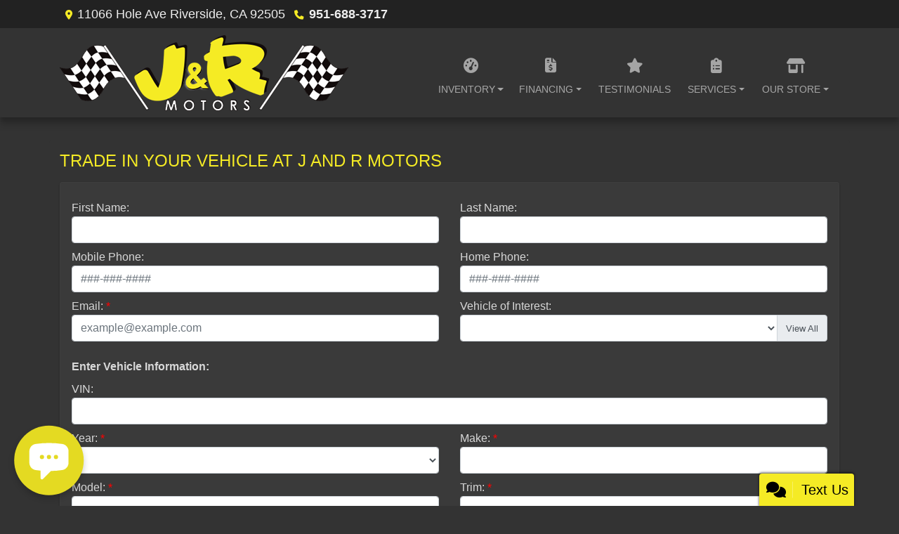

--- FILE ---
content_type: text/html; charset=utf-8
request_url: https://jandrautocenter.com/trade
body_size: 22163
content:
<!DOCTYPE html>

<html lang="en">

<head>
    <meta http-equiv="Content-Type" content="text/html; charset=utf-8" />
    <title>Trade Your Vehicle at J and R Motors, Riverside, CA, 951-688-3717</title>
    <meta name="viewport" content="width=device-width, initial-scale=1.0" />
    <meta name="keywords" content="used cars Riverside CA, used car dealer Riverside CA, used cars 92505, used car lot Riverside, used trucks Riverside CA, used truck dealer Riverside CA, used trucks 92505, J and R Motors Riverside CA">
    <meta name="description" content="Trade Your Vehicle at J and R Motors, Riverside, CA, 951-688-3717">
        <meta name="og:image" property="og:image" content="https://imagescdn.dealercarsearch.com/DealerImages/17823/20909/logo.png">
    <meta name="og:url" property="og:url" content="https://www.jandrautocenter.com/trade">
    <meta name="og:title" property="og:title" content="Trade Your Vehicle at J and R Motors, Riverside, CA, 951-688-3717">
    <meta name="og:description" property="og:description" content="Trade Your Vehicle at J and R Motors, Riverside, CA, 951-688-3717">
    <meta property="og:type" content="website" />
    <meta name="ahrefs-site-verification" content="53103b0d9242445bf5556befdfb2c6276ecca58675c43bb2eb60ad5be6a227df">


<!-- Google Tag Manager -->
<script>(function(w,d,s,l,i){w[l]=w[l]||[];w[l].push({'gtm.start':
new Date().getTime(),event:'gtm.js'});var f=d.getElementsByTagName(s)[0],
j=d.createElement(s),dl=l!='dataLayer'?'&l='+l:'';j.async=true;j.src=
'https://www.googletagmanager.com/gtm.js?id='+i+dl;f.parentNode.insertBefore(j,f);
})(window,document,'script','dataLayer','GTM-TNP3GX6');</script>
<!-- End Google Tag Manager -->



<!-- Google Tag Manager (noscript) -->
<noscript><iframe src="https://www.googletagmanager.com/ns.html?id=GTM-TNP3GX6"
height="0" width="0" style="display:none;visibility:hidden"></iframe></noscript>
<!-- End Google Tag Manager (noscript) --><link rel="preconnect" href="https://userway.org" crossorigin/>
<link rel="preconnect" href="https://www.google-analytics.com" />
<script type='text/javascript'>
var _userway_config = {
/* uncomment the following line to override default position*/
position: '5',
/* uncomment the following line to override default size (values: small, large)*/
size: 'small',
/* uncomment the following line to override default language (e.g., fr, de, es, he, nl, etc.)*/
// language: 'en-US',
/* uncomment the following line to override color set via widget (e.g., #053f67)*/
// color: '#053f67',
/* uncomment the following line to override type set via widget(1=person, 2=chair, 3=eye)*/
// type: '2',
/* uncomment the following line to override support on mobile devices*/
// mobile: true,
account: 'RKc9SJg9ce'
};
</script>
<script type='text/javascript' async src ='https://cdn.userway.org/widget.js'></script>

        <link rel="stylesheet" href="/dealers/17001_18000/17823/20909.min.css?v=4OSSowmjdtxSVTua_FxY4Tim7i52YxO9y6G4-w1uHOs" />
    <link rel="canonical" href="https://www.jandrautocenter.com/trade" />

<script>
  (function(i,s,o,g,r,a,m){i['GoogleAnalyticsObject']=r;i[r]=i[r]||function(){
  (i[r].q=i[r].q||[]).push(arguments)},i[r].l=1*new Date();a=s.createElement(o),
  m=s.getElementsByTagName(o)[0];a.async=1;a.src=g;m.parentNode.insertBefore(a,m)
  })(window,document,'script','//www.google-analytics.com/analytics.js','ga');
  ga('create', 'UA-143799356-1', 'auto', 'Dealer');  ga('Dealer.send', 'pageview');
</script>

<!-- Global site tag (gtag.js) - Google Analytics -->
<script async src="https://www.googletagmanager.com/gtag/js?id=G-713TPBPQG6"></script>
<script>
  window.dataLayer = window.dataLayer || [];
  function gtag(){dataLayer.push(arguments);}
  gtag('js', new Date());
  gtag('config', 'G-713TPBPQG6');
  gtag('config', 'G-3RNWQYM023');
</script>


<div id="chat-widget-container" data-user-id="175035617576114223342RcYuX"></div>
<script src="https://cdn.jsdelivr.net/npm/marked/marked.min.js"></script>
<script src="https://robert-kloepsch.github.io/ultimo-bots-widget/dist/bundle.js"></script></head>


<body class="tertPage trade-dcs">

    <header class="s59r_header sticky-top">
        <div class="s59r_topBar">
            <div class="topHeader container">
                
    <div id="AddressPane" class="s59r_addressPane">

<div class="ContentPane_117148 AddressAndPhone AddressAndPhone_117148">

<div class="AddressPhone_Main">
        <span class="LabelAddress1">
            <i class="fa-solid fa-location-dot"></i> 11066 Hole Ave
        </span>
        <span class="LabelCityStateZip1">Riverside, CA 92505</span>
        <span class="LabelPhone1">
            <i class="fa-solid fa-phone"></i>
            <a href='tel:951-688-3717'>
                 951-688-3717
            </a>
        </span>




</div>
</div>
<div class="ContentPane_117147 SocialMedia SocialMedia_117147">

<div class="socialMedia">









</div></div></div>
            </div>
        </div>
        <div class="s59r_menuBar">
            <div class="bottomHeader container">
                <div class="logoWrapper">
                    

        <script type="text/javascript">
            var pageTitle = "";
            var pageH1 = "";
            var pageTitleLength = "0";

            try {
                var pageTitleEl = document.querySelector('meta[name="og:title"]')

                if (pageTitleEl != null) {
                    pageTitle = pageTitleEl.content;
                    pageTitleLength = pageTitle.length;
                }
                document.addEventListener("DOMContentLoaded",
                    function () {

                        var pageH1El = document.querySelector("h1");

                        if (pageH1El != null) {
                            var h1Text = pageH1El.innerText;

                            if (h1Text != null) {
                                pageH1 = h1Text;

                                if (init_utag_data && init_utag_data.page_h1 != null) {
                                    init_utag_data.page_h1 = h1Text;
                                }

                            }
                        }
                        else {
                            if (init_utag_data["page_h1"] === "" || init_utag_data["page_h1"] === null) {
                                delete init_utag_data["page_h1"];
                            }
                        }


                    });
            }
            catch {
                console.log('Tealium form error ')
            }
        </script>
<script type="text/javascript">
var init_utag_data = { 
"tealium_event": "standard_view",
"ga4_id": "G-713TPBPQG6",
"page_title": pageTitle,
"page_h1": pageH1 ,
"page_title_count": pageTitleLength,
"site_company_name": "J and R Motors",
"site_id": "20909",
"site_internal_id": "17823",
"site_platform": "dcs",
"site_section": "other",
"site_company_city": "Riverside",
"site_company_state": "CA",
"site_company_zip_code": "92505",
"site_phone_main": "951-688-3717",
};
</script>
            <script type="text/javascript">
                var utag_data = init_utag_data;
            </script>
<script type="text/javascript">
utag_data = init_utag_data;
(function (a, b, c, d) {
a = 'https://tags.tiqcdn.com/utag/dtms/dcs-eas/prod/utag.js';
b = document; c = 'script'; d = b.createElement(c); d.src = a; d.type = 'text/java' + c; d.async = true;
a = b.getElementsByTagName(c)[0]; a.parentNode.insertBefore(d, a);
})();
window.addEventListener("load", (event) => {
utag.view(utag_data);
});
</script>
            <script type="text/javascript">
                                    var formName = '';
                                    var form_submit_utag_data = { 
"tealium_event": "form_submit",
"form_name": formName,
"form_type": formName,
"form_id": formName,
"ga4_id": "G-713TPBPQG6",
"page_title": pageTitle,
"page_title": pageH1,
"page_title_count": pageTitleLength,
"page_h1": pageH1,
"site_company_name": "J and R Motors",
"site_id": "20909",
"site_internal_id": "17823",
"site_platform": "dcs",
"site_section": "other",
"site_company_city": "Riverside",
"site_company_state": "CA",
"site_company_zip_code": "92505",
"site_phone_main": "951-688-3717",
"form_submission_first_name": "",
"form_submission_last_name": "",
"form_submission_middle_name": "",
"form_submission_address": "",
"form_submission_email": "",
"form_submission_location_name": "",
"form_submission_mobile_phone": "",
"form_submission_home_phone": "",
"form_submission_postal_code": "",
"form_submission_city": "",
"form_submission_trade_in_vin": "",
"form_submission_trade_in_make": "",
"form_submission_trade_in_miles": "",
"form_submission_trade_in_model": "",
"form_submission_trade_in_year": "",
"form_submission_trade_in_cylinders": "",
"form_submission_trade_in_transmission": "",
"form_submission_trade_in_color": "",
"form_submission_trade_in_payoff_amount": "",
"form_submission_trade_in_wrecked": "",
"form_submission_trade_in_vehicle_option": "",
};

            </script>
            <script type="text/javascript">
                function tealiumFormSubmit(formNameVal) {
                    if (!form_submit_utag_data) {
                        return;
                    }
                    formName = formNameVal;
                    form_submit_utag_data.tealium_event = 'form_submit';
                    utag.link(form_submit_utag_data);
                };


                function tealiumFormLoad(formNameVal) {
                    if (!init_utag_data || !utag) {
                        return;
                    }
                    formName = formNameVal;
                    init_utag_data.tealium_event = 'form_load';
                    init_utag_data.form_name = formName;
                    init_utag_data.form_id = formName;
                    utag.link(init_utag_data);
                };

                function tealiumFormInteraction(formNameVal) {
                    if (!init_utag_data || !utag) {
                        return;
                    }
                    formName = formNameVal;
                    init_utag_data.form_name = formName;
                    init_utag_data.form_id = formName;
                    init_utag_data.tealium_event = 'form_interaction';
                    utag.link(init_utag_data);
                }

                function tealiumLink(formName) {
                    if (!init_utag_data)
                        return
                    utag.link(init_utag_data);
                }

                function getTradeOptions() {
                    var stringOptionsVal = "";
                    $('input[id="vehicleOptions"]:checked').each(function () {
                        let element = $(this);
                        let value = element.val(); // Get the value of the checked element
                        stringOptionsVal += (value + ' ,');
                    });
                    return stringOptionsVal;

                }
                function addTealiumFormInfo(formNameVal, removeTags) {

                    var removeFormSubmitTags = false
                    if (removeTags && removeTags == true)
                        removeFormSubmitTags = true


                    if (!form_submit_utag_data)
                        return

                    formName = formNameVal;

                    var tForm = document.getElementById(formName);

                    if (!tForm) {
                        var formByClass = document.getElementsByClassName(formName);
                        tForm = formByClass && formByClass[0] ? formByClass[0] : null;
                    }

                    try {
                        if (tForm && tForm != null && form_submit_utag_data) {

                            form_submit_utag_data.form_name = formName;
                            form_submit_utag_data.form_id = formName;


                            //Lead Info
                            form_submit_utag_data.form_submission_first_name = tForm.querySelector(`${'#FirstName'}`) && removeFormSubmitTags == false ? tForm.querySelector(`${'#FirstName'}`).value : document.getElementById('txtFirstName') ? document.getElementById('txtFirstName').value : null;
                            form_submit_utag_data.form_submission_last_name = tForm.querySelector(`${'#LastName'}`) && removeFormSubmitTags == false ? tForm.querySelector(`${'#LastName'}`).value : document.getElementById('txtLastName') ? document.getElementById('txtLastName').value : null;
                            form_submit_utag_data.form_submission_mobile_phone = tForm.querySelector(`${'#MobilePhone'}`) && removeFormSubmitTags == false ? tForm.querySelector(`${'#MobilePhone'}`).value : document.getElementById('txtMobilePhone') ? document.getElementById('txtMobilePhone').value : null;
                            form_submit_utag_data.form_submission_home_phone = tForm.querySelector(`${'#HomePhone'}`) && removeFormSubmitTags == false ? tForm.querySelector(`${'#HomePhone'}`).value : document.getElementById('txtHomePhone') ? document.getElementById('txtHomePhone').value : null;
                            form_submit_utag_data.form_submission_email = tForm.querySelector(`${'#Email'}`) && removeFormSubmitTags == false ? tForm.querySelector(`${'#Email'}`).value : document.getElementById('txtEmail') ? document.getElementById('txtEmail').value : null;
                            form_submit_utag_data.form_submission_postal_code = tForm.querySelector(`${'#txtZip'}`) && removeFormSubmitTags == false ? tForm.querySelector(`${'#txtZip'}`).value : document.getElementById('txtZip') ? document.getElementById('txtZip').value : null;
                            form_submit_utag_data.form_submission_city = tForm.querySelector(`${'#txtCity'}`) && removeFormSubmitTags == false ? tForm.querySelector(`${'#txtCity'}`).value : document.getElementById('txtCity') ? document.getElementById('txtCity').value : null;

                            if (formName.toLowerCase().includes("credit") || formName.toLowerCase().includes("default")) {
                                form_submit_utag_data.form_submission_first_name = document.getElementById('txtApplicantFirstName') && removeFormSubmitTags == false ? document.getElementById('txtApplicantFirstName').value : null;
                                form_submit_utag_data.form_submission_last_name = document.getElementById('txtApplicantLastName') && removeFormSubmitTags == false ? document.getElementById('txtApplicantLastName').value : null;
                                form_submit_utag_data.form_submission_mobile_phone = document.getElementById('txtApplicantMobilePhone') && removeFormSubmitTags == false ? document.getElementById('txtApplicantMobilePhone').value : null;
                                form_submit_utag_data.form_submission_home_phone = document.getElementById('txtApplicantHomePhone') && removeFormSubmitTags == false ? document.getElementById('txtApplicantHomePhone').value : null;
                                form_submit_utag_data.form_submission_email = document.getElementById('txtApplicantEmail') && removeFormSubmitTags == false ? document.getElementById('txtApplicantEmail').value : null;
                                form_submit_utag_data.form_submission_postal_code = document.getElementById('txtApplicantZip') && removeFormSubmitTags == false ? document.getElementById('txtApplicantZip').value : null;
                                form_submit_utag_data.form_submission_city = document.getElementById('txtApplicantCity') && removeFormSubmitTags == false ? document.getElementById('txtApplicantCity').value : null;
                                form_submit_utag_data.form_submission_address = document.getElementById('txtApplicantAddress1') && removeFormSubmitTags == false ? document.getElementById('txtApplicantAddress1').value : document.getElementById('txtApplicantHomeAddress1') ? document.getElementById('txtApplicantHomeAddress1').value : null;

                                form_submit_utag_data.product_make = document.getElementById('txtVehicleMake') && removeFormSubmitTags == false ? document.getElementById('txtVehicleMake').value : null;
                                form_submit_utag_data.product_brand = document.getElementById('txtVehicleMake') && removeFormSubmitTags == false ? document.getElementById('txtVehicleMake').value : null;
                                form_submit_utag_data.product_model = document.getElementById('txtVehicleModel') && removeFormSubmitTags == false ? document.getElementById('txtVehicleModel').value : null;
                                form_submit_utag_data.product_year = document.getElementById('txtVehicleYear') && removeFormSubmitTags == false ? document.getElementById('txtVehicleYear').value : null;
                            }
                            //Trade Forms
                            if (formName.toLowerCase().includes("trade") || formName.toLowerCase().includes("lookup")) {
                                form_submit_utag_data.form_submission_trade_in_make = tForm.querySelector(`${'#txtMake'}`) && removeFormSubmitTags == false ? tForm.querySelector(`${'#txtMake'}`).value : $('#tradein-make-select').find(":selected").text();
                                form_submit_utag_data.form_submission_trade_in_model = tForm.querySelector(`${'#txtModel'}`) && removeFormSubmitTags == false ? tForm.querySelector(`${'#txtModel'}`).value : $('#tradein-model-select').find(":selected").text();
                                form_submit_utag_data.form_submission_trade_in_miles = tForm.querySelector(`${'#txtMileage'}`) && removeFormSubmitTags == false ? tForm.querySelector(`${'#txtMileage'}`).value : null;
                                form_submit_utag_data.form_submission_trade_in_year = tForm.querySelector(`${'#VehicleYear'}`) && removeFormSubmitTags == false ? tForm.querySelector(`${'#VehicleYear'}`).value : $('#tradein-year-select').find(":selected").text() != '' ? $('#tradein-year-select').find(":selected").text() : $('#ddlYear').find(":selected").text();
                                form_submit_utag_data.form_submission_trade_in_color = tForm.querySelector(`${'#txtColor'}`) && removeFormSubmitTags == false ? tForm.querySelector(`${'#txtColor'}`).value : null;
                                form_submit_utag_data.form_submission_trade_in_cylinders = tForm.querySelector(`${'#txtEngine'}`) && removeFormSubmitTags == false ? tForm.querySelector(`${'#txtEngine'}`).value : null;
                                form_submit_utag_data.form_submission_trade_in_vin = tForm.querySelector(`${'#txtVin'}`) && removeFormSubmitTags == false ? tForm.querySelector(`${'#txtVin'}`).value : null;
                                form_submit_utag_data.form_submission_trade_in_transmission = tForm.querySelector(`${'#txtTransmission'}`) && removeFormSubmitTags == false ? tForm.querySelector(`${'#txtTransmission'}`).value : null;
                                form_submit_utag_data.form_submission_trade_in_payoff_amount = tForm.querySelector(`${'#txtPayoff'}`) && removeFormSubmitTags == false ? tForm.querySelector(`${'#txtPayoff'}`).value : null;
                                form_submit_utag_data.form_submission_trade_in_wrecked = tForm.querySelector(`${'#txtWrecked'}`) && removeFormSubmitTags == false ? tForm.querySelector(`${'#txtWrecked'}`).value : null;
                                form_submit_utag_data.form_submission_trade_in_vehicle_option = getTradeOptions();
                                form_submit_utag_data.form_submission_trade_in_color = tForm.querySelector(`${'#txtColor'}`) && removeFormSubmitTags == false ? tForm.querySelector(`${'#txtColor'}`).value : null;
                            }

                            //Service, parts , detail, rental forms
                            if (formName.toLowerCase().includes("service") || formName.toLowerCase().includes("rental") || formName.toLowerCase().includes("detailing") || formName.toLowerCase().includes("parts")) {
                                form_submit_utag_data.product_make = tForm.querySelector(`${'#txtMake'}`) && removeFormSubmitTags == false ? tForm.querySelector(`${'#txtMake'}`).value : $('#tradein-make-select').find(":selected").text();
                                form_submit_utag_data.product_brand = tForm.querySelector(`${'#txtMake'}`) && removeFormSubmitTags == false ? tForm.querySelector(`${'#txtMake'}`).value : $('#tradein-make-select').find(":selected").text();
                                form_submit_utag_data.product_model = tForm.querySelector(`${'#txtModel'}`) && removeFormSubmitTags == false ? tForm.querySelector(`${'#txtModel'}`).value : $('#tradein-model-select').find(":selected").text();
                                form_submit_utag_data.product_year = tForm.querySelector(`${'#VehicleYear'}`) && removeFormSubmitTags == false ? tForm.querySelector(`${'#VehicleYear'}`).value : $('#ddlYear').find(":selected").text();
                            }
                        }

                        if (form_submit_utag_data) {

                            for (var propName in form_submit_utag_data) {
                                if (form_submit_utag_data[propName] === "" || form_submit_utag_data[propName] === null) {
                                    delete form_submit_utag_data[propName];
                                }
                            }
                        }
                    }
                    catch
                    {
                        console.log('Tealium form error ')
                        return null;
                    }

                    finally {
                    }
                }

                function formInteractionListener(formClass, formId, interactionType) {
                    try {
                        var formName = formClass ?? formId;
                        var form = document.querySelector((formClass != null ? '.' : '#') + formName);

                        var interacted = false;

                        form.addEventListener(interactionType ?? 'change', function () {
                            if (interacted == true)
                                return
                            interacted = true;
                            addTealiumFormInfo(formName, true)

                            tealiumFormInteraction(formName)
                        }, { once: true });
                    }

                    catch {
                        console.log('error loading form interaction events: ' + formName)
                    }
                }

                function formLoadListener(formClass, formId) {
                    try {
                        var formName = formClass ?? formId;
                        var viewed = false;
                        var observer = new IntersectionObserver(function (entries) {


                            if (entries[0].isIntersecting === true && viewed == false) {
                                viewed = true;
                                addTealiumFormInfo(formName, true)
                                tealiumFormLoad(formName)
                            }
                        }, { threshold: [0] });

                        observer.observe(document.querySelector((formClass != null ? '.' : '#') + formName));
                    }
                    catch {
                        console.log('error loading form interaction events: ' + formName)

                    }
                }
            </script>


<a id="hlLogo" aria-label="Dealer Logo" href="//jandrautocenter.com">
    <img class="dealerLogo logo logo_17823 img-fluid" title="J and R Motors" alt="J and R Motors" src="https://imagescdn.dealercarsearch.com/DealerImages/17823/20909/logo.png" />
</a>
                </div>
                <div class="menuWrapper">
                    
    <nav id="s59r_menu" class="navbar navbar-expand-lg">
            <button class="siteMenu navbar-toggler" type="button" data-toggle="collapse" data-target="#siteNav" aria-controls="siteNav" aria-expanded="false" aria-label="Toggle navigation">
                Site Menu
            </button>
        <div class="collapse navbar-collapse" id="siteNav">
            <ul class="navbar-nav ">

                            <li class="nav-item dropdown">
                                <a href="/inventory" class="nav-link dropdown-toggle" data-toggle=dropdown aria-haspopup=true aria-expanded=false >
                                    <span>Inventory</span>
                                </a>

                                    <div class="dropdown-menu">
                                                <a class="dropdown-item" href="/newandusedcars?clearall=1" ><span>All Inventory</span></a>
                                                <a class="dropdown-item" href="/newandusedcars?clearall=1&amp;specialfilter=true" ><span>Inventory Specials</span></a>
                                    </div>
                            </li>
                            <li class="nav-item dropdown">
                                <a href="/financing" class="nav-link dropdown-toggle" data-toggle=dropdown aria-haspopup=true aria-expanded=false >
                                    <span>Financing</span>
                                </a>

                                    <div class="dropdown-menu">
                                                <a class="dropdown-item" href="/creditapp" ><span>Apply Online</span></a>
                                                <a class="dropdown-item" href="/loancalculator" ><span>Loan Calculator</span></a>
                                    </div>
                            </li>
                            <li class="nav-item ">
                                <a href="/testimonials" class="nav-link"  >
                                    <span>Testimonials</span>
                                </a>

                            </li>
                            <li class="nav-item dropdown">
                                <a href="/services" class="nav-link dropdown-toggle" data-toggle=dropdown aria-haspopup=true aria-expanded=false >
                                    <span>Services</span>
                                </a>

                                    <div class="dropdown-menu">
                                                <a class="dropdown-item" href="/trade" ><span>Value Your Trade-In</span></a>
                                                <a class="dropdown-item" href="/locatorservice" ><span>Vehicle Finder</span></a>
                                    </div>
                            </li>
                            <li class="nav-item dropdown">
                                <a href="/ourstore" class="nav-link dropdown-toggle" data-toggle=dropdown aria-haspopup=true aria-expanded=false >
                                    <span>Our Store</span>
                                </a>

                                    <div class="dropdown-menu">
                                                <a class="dropdown-item" href="/store" ><span>Store Info</span></a>
                                                <a class="dropdown-item" href="/aboutus" ><span>About Us</span></a>
                                                <a class="dropdown-item" href="/meetourstaff" ><span>Meet Our Staff</span></a>
                                                <a class="dropdown-item" href="/privacy" ><span>Privacy Policy</span></a>
                                    </div>
                            </li>
            </ul>
        </div>
    </nav>

                </div>
            </div>
        </div>
    </header>

    <main>
        <section class="contentWrapper container">
            
    <div id="ContentPane" class="s59r_tert clearfix">

<div class="ContentPane_1072508 ResponsiveTrade ResponsiveTrade_1072508">
    <h1 class="dealerTitle">Trade In Your Vehicle at J and R Motors</h1>
    <div id="ResponsiveTradeFormWrapper" class="tradeFormWrapper">
            <form id="ResponsiveTradeForm" data-ajax="true" data-ajax-method="post" data-ajax-mode="replace-with" data-ajax-update="#ResponsiveTradeFormWrapper" data-ajax-success="formTrack('success','ResponsiveTradeForm');redirect('')" data-ajax-failure="ajaxFailure" data-ajax-loading="#ResponsiveTradeFormSpinner" data-ajax-begin="$('#ResponsiveTradeFormButton').prop('disabled',true);formLeadTrackingByElementId('#TradeInventoryId', '', 'Responsive Trade Form');addTealiumFormInfo('ResponsiveTradeForm');" data-ajax-complete="$('#ResponsiveTradeFormButton').prop('disabled',false);" data-recaptcha-id="ResponsiveTradeRecaptchaToken" data-recaptcha-site-key="" data-recaptcha-type="Undefined" action="/LeadModule/ResponsiveTradeSubmitForm?pagename=trade&amp;modulename=ResponsiveTradeForm" method="post">

                <div class="row">
                    <div class="col-lg-6 gutter">
                        <div class="form-group">
                            <label id="lblFirstName" for="FirstName">First Name:</label>
                            <input type="text" aria-labelledby="lblFirstName" id="txtFirstName" class="form-control" name="FirstName" value="" />
                            <span class="text-danger field-validation-valid" data-valmsg-for="FirstName" data-valmsg-replace="true"></span>
                        </div>
                    </div>
                    <div class="col-lg-6 gutter">
                        <div class="form-group">
                            <label id="lblLastName" for="LastName">Last Name:</label>
                            <input type="text" aria-labelledby="lblLastName" id="txtLastName" class="form-control" name="LastName" value="" />
                            <span class="text-danger field-validation-valid" data-valmsg-for="LastName" data-valmsg-replace="true"></span>
                        </div>
                    </div>
                </div>

                <div class="row">
                    <div class="col-lg-6 gutter">
                        <div class="form-group">
                            <label id="lblMobilePhone" for="MobilePhone">Mobile Phone:</label>
                            <input type="tel" aria-labelledby="lblMobilePhone" id="txtMobilePhone" class="form-control" data-val="true" data-val-regex="ex. ###-###-####" data-val-regex-pattern="^\([0-9]{3}\)\s?[0-9]{3}(-|\s)?[0-9]{4}$|^[0-9]{3}-?[0-9]{3}-?[0-9]{4}$" name="MobilePhone" placeholder="###-###-####" value="" />
                            <span class="text-danger field-validation-valid" data-valmsg-for="MobilePhone" data-valmsg-replace="true"></span>
                        </div>
                    </div>
                    <div class="col-lg-6 gutter">
                        <div class="form-group">
                            <label id="lblHomePhone" for="HomePhone">Home Phone:</label>
                            <input type="tel" aria-labelledby="lblHomePhone" id="txtHomePhone" class="form-control" data-val="true" data-val-regex="ex. ###-###-####" data-val-regex-pattern="^\([0-9]{3}\)\s?[0-9]{3}(-|\s)?[0-9]{4}$|^[0-9]{3}-?[0-9]{3}-?[0-9]{4}$" name="HomePhone" placeholder="###-###-####" value="" />
                            <span class="text-danger field-validation-valid" data-valmsg-for="HomePhone" data-valmsg-replace="true"></span>
                        </div>
                    </div>
                </div>

                <div class="row">
                    <div class="col-lg-6 gutter">
                        <div class="form-group">
                            <label id="lblEmail" for="Email">Email:</label>
                            <input type="email" aria-labelledby="lblEmail" id="txtEmail" class="form-control" data-val="true" data-val-required="The Email field is required." name="Email" placeholder="example@example.com" value="" />
                            <span class="text-danger field-validation-valid" data-valmsg-for="Email" data-valmsg-replace="true"></span>
                        </div>
                    </div>
                    <div class="col-lg-6 gutter">
                        <div class="form-group">
                            <label id="lblvehicleOfInterest" for="InventoryId">Vehicle of Interest:</label>
                            <div class="input-group">
                                <select class="form-control" id="vehicleOfInterest" aria-labelledby="lblvehicleOfInterest" name="InventoryId">
                                    <option value=""></option>
                                <option value="21956759">2023 Tesla Model Y Performance - 893800#</option>
<option value="22043131">2022 Mazda CX-5 Preferred - 0574512#</option>
<option value="22246856">2022 Hyundai Sonata N Line - 146408#</option>
<option value="23081638">2022 Hyundai Elantra Limited - 067502#</option>
<option value="22379922">2022 Chevrolet Silverado 1500 Limited RST Crew Cab 2WD - 201976#</option>
<option value="22506277">2022 Chevrolet Colorado 4WD Crew Cab 128.3&quot; ZR2 - 137564#</option>
<option value="21150279">2021 Toyota RAV4 LE - 114613#</option>
<option value="22878141">2021 Kia Forte GT-Line - 392551#</option>
<option value="22972980">2021 GMC Sierra 1500 Elevation Crew Cab 2WD - 130031#</option>
<option value="22738341">2021 GMC Sierra 1500 2WD Crew Cab 143.5&quot; SLT - 270686#</option>
<option value="21662340">2021 Ford Bronco Sport Big Bend - A20373#</option>
<option value="22511034">2020 Toyota Camry SE - 353241#</option>
<option value="22778885">2020 Toyota Camry LE - 919289#</option>
<option value="21094830">2020 Tesla Model X  - 304282#</option>
<option value="23440953">2020 Nissan Altima 2.5 SR - 316624#</option>
<option value="23234168">2020 Nissan Altima 2.5 S - 281804#</option>
<option value="23353977">2020 Nissan Altima 2.5 S - 224176#</option>
<option value="21698907">2020 Mazda MAZDA3 Premium Hatchback 6A AWD - 166330#</option>
<option value="23234435">2020 Kia Forte GT-Line - 162748#</option>
<option value="21956760">2020 Jeep Wrangler Unlimited Rubicon - 310014#</option>
<option value="22166550">2020 Honda Civic 1.5 Si 2-Door Hatchback - 753863#</option>
<option value="20425593">2020 Ford Explorer XLT AWD - B12583#</option>
<option value="22579731">2020 Chevrolet Silverado 1500 Work Truck 2WD - 164203#</option>
<option value="22754904">2019 Volkswagen Jetta 1.4T SEL Premium 8A - 248536#</option>
<option value="22770671">2019 Volkswagen Atlas V6 SE w/Technology AWD - 529280#</option>
<option value="22975095">2019 Toyota Corolla XSE Hatchback - 036828#</option>
<option value="22246921">2019 Toyota Camry XSE - 730743#</option>
<option value="22131832">2019 Toyota Camry XLE - 829815#</option>
<option value="22246863">2019 Nissan Altima 2.5 S - 108871#</option>
<option value="22246902">2019 Jeep Compass Limited FWD - 802156#</option>
<option value="23240816">2019 Jeep Cherokee Trailhawk Elite 4WD - 189799#</option>
<option value="23492214">2019 Honda Civic EX Honda Sensing Sedan CVT - 510627#</option>
<option value="23135130">2019 Honda Accord LX CVT - 003764#</option>
<option value="22155833">2019 Chrysler 300 S V6 RWD - 515073#</option>
<option value="22024286">2019 Chevrolet Colorado 4WD Crew Cab ZR2 - 106377#</option>
<option value="21365199">2019 Acura ILX Technology Package - 005905#</option>
<option value="21176410">2018 Toyota Camry SE - 068990#</option>
<option value="22188079">2018 RAM 1500 4WD Crew Cab 140.5&quot; Limited - 202942#</option>
<option value="21814372">2018 Nissan Altima 2.5 SV - 269452#</option>
<option value="22246922">2018 Nissan Altima 2.5 SV - 217512#</option>
<option value="22188298">2018 Nissan Altima 2.5 SV - 169763#</option>
<option value="21077888">2018 Mazda MAZDA3 s Grand Touring AT 5-Door - 173422#</option>
<option value="23081644">2018 Honda Civic EX-TL Sedan CVT - 000839#</option>
<option value="23440990">2018 Honda Accord Sport - 010863#</option>
<option value="22249998">2018 GMC Canyon SLE Crew Cab 2WD - 1191023#</option>
<option value="22246924">2018 Ford Expedition Platinum 4WD - A10546#</option>
<option value="20918832">2018 Acura TLX SH-AWD A-Spec - 005934#</option>
<option value="23202319">2017 Toyota Yaris iA 6A - 173160#</option>
<option value="23357020">2017 Toyota RAV4 XLE FWD - 126384#</option>
<option value="23395209">2017 Nissan Altima 2.5 S - 352677#</option>
<option value="23234296">2017 Mazda MAZDA3 s Grand Touring AT 5-Door - 150800#</option>
<option value="23081626">2017 Lexus IS 200t - 053434#</option>
<option value="22014333">2017 Jeep Renegade Limited 4WD - G21957#</option>
<option value="22960911">2017 Jeep Cherokee Trailhawk 4WD - 538461#</option>
<option value="22188975">2017 Jeep Cherokee Sport FWD - 667612#</option>
<option value="22510981">2017 Honda Civic Sport CVT - 417217#</option>
<option value="23234574">2017 Honda Civic EX-T Sedan 6M - 006945#</option>
<option value="21882997">2017 Honda Civic EX Sedan CVT - 546012#</option>
<option value="23234413">2017 Honda Accord Sport CVT - 279172#</option>
<option value="22805228">2017 Honda Accord LX Sedan CVT - 028584#</option>
<option value="21422820">2017 GMC Sierra 1500 SLT Crew Cab Long Box 2WD - 490177#</option>
<option value="22878409">2017 GMC Canyon SLE Crew Cab 2WD - 272137#</option>
<option value="23081629">2017 Ford F-150 Raptor SuperCrew 4WD - C35526#</option>
<option value="21747345">2017 Ford Explorer Limited FWD - B81881#</option>
<option value="23369916">2017 Chrysler 300 S V6 RWD - 577536#</option>
<option value="22805142">2017 Chevrolet Volt LT - 174025#</option>
<option value="21884172">2017 Chevrolet Silverado 1500 LT Double Cab 4WD - 344018#</option>
<option value="21790145">2017 Chevrolet Colorado 2WD Crew Cab 128&quot; Z71 - 329060#</option>
<option value="23144756">2017 Audi Q5 3.0T Prestige quattro - 028728#</option>
<option value="22964313">2017 Acura MDX SH-AWD 9-Spd AT - 001006#</option>
<option value="22865223">2017 Acura MDX 9-Spd AT w/Tech and Entertainment Package - 014201#</option>
<option value="21070179">2016 Nissan Altima 2.5 SR - 379956#</option>
<option value="22975101">2016 Lexus IS 200t - 029040#</option>
<option value="21365092">2016 Lexus IS 200t - 024039#</option>
<option value="22882090">2016 Jeep Renegade Limited FWD - C50173#</option>
<option value="16587662">2016 Hyundai Tucson SE - 027875#</option>
<option value="23075541">2016 Honda Civic LX Sedan CVT - 574241#</option>
<option value="22862473">2016 Honda Civic EX-TL Sedan CVT - 210848#</option>
<option value="22862334">2016 Honda Accord Sport Sedan CVT - 184637#</option>
<option value="22975025">2016 Honda Accord LX Sedan CVT w/ Honda Sensing - 117511#</option>
<option value="23492197">2016 GMC Canyon SLE Crew Cab 2WD Long Box - 1350462#</option>
<option value="22246862">2016 Ford Explorer XLT 4WD - D04064#</option>
<option value="22222145">2016 Chrysler 300 Limited RWD - 243215#</option>
<option value="22043210">2016 Chevrolet Colorado LT Crew Cab 2WD Long Box - 166531#</option>
<option value="22379932">2016 Chevrolet Colorado 2WD Crew Cab 140.5&quot; Z71 - 195420#</option>
<option value="21406300">2015 Toyota Highlander XLE FWD V6 - 109300#</option>
<option value="21108258">2015 Subaru WRX Limited 4-Door - 9827997#</option>
<option value="21267735">2015 RAM 1500 2WD Reg Cab 120.5&quot; R/T - 605677#</option>
<option value="19674916">2015 Kia Optima SX Turbo - 13519#</option>
<option value="21955385">2015 Jeep Grand Cherokee Limited 2WD - 616199#</option>
<option value="22881825">2015 Jeep Cherokee Trailhawk 4WD - 673042#</option>
<option value="21422830">2015 Chevrolet Tahoe LTZ 2WD - 196589#</option>
<option value="23081745">2015 Chevrolet Silverado 1500 Work Truck Crew Cab 2WD - 480169#</option>
<option value="20320473">2015 Acura TLX 9-Spd AT w/Technology Package - 000510#</option>
<option value="22965186">2015 Acura TLX 8-Spd DCT w/Technology Package - 007083#</option>
<option value="22865199">2014 Jeep Grand Cherokee Limited 2WD - 173679`#</option>
<option value="20996515">2014 Honda Pilot EX-L 2WD 5-Spd AT - 024688#</option>
<option value="23492206">2014 Honda Civic LX Sedan CVT - 210165#</option>
<option value="21755046">2014 GMC Sierra 1500 Denali Crew Cab 2WD - 392184#</option>
<option value="23234097">2014 Chrysler 300 RWD - 156727#</option>
<option value="22273237">2014 Chevrolet Silverado 1500 2WD Crew Cab 143.5&quot; LTZ w/1LZ - 218823#</option>
<option value="22914140">2014 Chevrolet Silverado 1500 1LZ Crew Cab 2WD - 538288#</option>
<option value="22882804">2014 Chevrolet Impala 2LT - 134521#</option>
<option value="22865229">2013 Chrysler 300 S V6 RWD - 745403#</option>
<option value="22975092">2013 Chevrolet Silverado 1500 LT Crew Cab 2WD - 112875#</option>
<option value="22131744">2012 RAM 1500 SLT Crew Cab 2WD - 110270#</option>
<option value="18512396">2012 Dodge Challenger R/T - 118255#</option>
<option value="20953125">2012 Chevrolet Camaro Coupe 1LT - 128184#</option>
<option value="22809149">2011 Subaru Legacy 2.5i - 3234393#</option>
<option value="21422806">2011 Jeep Grand Cherokee Overland 2WD - 584074#</option>
<option value="18551548">2011 Cadillac CTS 3.6 2D Coupe - 124919#</option>
<option value="22960916">2010 RAM 1500 ST Crew Cab 2WD - 196283#</option>
<option value="22473390">2010 Hino Conventional Cab  - 4s52607#</option>
<option value="23234602">2010 Chevrolet Camaro 2SS Coupe - 9122869#</option>
<option value="21614703">2008 HUMMER H3 Luxury - 188046#</option>
<option value="20917934">2004 Nissan Titan XE King Cab 4WD - 529720#</option>
<option value="21542071">2004 Nissan 350Z Enthusiast Roadster - 015798#</option>
<option value="19957089">2004 Dodge Viper SRT-10 - 100635#</option>
<option value="23172688">2002 Ford F-350 SD Lariat Crew Cab Long Bed 4WD - D24137#</option>
</select>
                                <div class="input-group-append">
                                    <span class="input-group-text" id="basic-addon1"><small><a href="https://jandrautocenter.com/newandusedcars" target="_blank" rel="noopener" title="View All Inventory">View All</a></small></span>
                                </div>
                            </div>


                        </div>
                    </div>
                </div>

                <label class="mt-4"><strong>Enter Vehicle Information:</strong></label>

                <div class="form-group">
                    <label id="lblVin" for="Vin">VIN:</label>
                    <input type="text" aria-labelledby="lblVin" id="txtVin" class="form-control" data-val="true" data-val-length="The field VIN must be a string with a minimum length of 17 and a maximum length of 17." data-val-length-max="17" data-val-length-min="17" maxlength="17" name="Vin" value="" />
                    <span class="text-danger field-validation-valid" data-valmsg-for="Vin" data-valmsg-replace="true"></span>
                </div>

                <div class="row">
                    <div class="col-lg-6 gutter">
                        <div class="form-group">
                            <label id="lblYear" for="VehicleYear">Year:</label>
                            <select class="form-control" id="ddlYear" aria-labelledby="lblYear" data-val="true" data-val-required="The Year field is required." name="VehicleYear">
                                <option value=""></option>
                            <option value="2027">2027</option>
<option value="2026">2026</option>
<option value="2025">2025</option>
<option value="2024">2024</option>
<option value="2023">2023</option>
<option value="2022">2022</option>
<option value="2021">2021</option>
<option value="2020">2020</option>
<option value="2019">2019</option>
<option value="2018">2018</option>
<option value="2017">2017</option>
<option value="2016">2016</option>
<option value="2015">2015</option>
<option value="2014">2014</option>
<option value="2013">2013</option>
<option value="2012">2012</option>
<option value="2011">2011</option>
<option value="2010">2010</option>
<option value="2009">2009</option>
<option value="2008">2008</option>
<option value="2007">2007</option>
<option value="2006">2006</option>
<option value="2005">2005</option>
<option value="2004">2004</option>
<option value="2003">2003</option>
<option value="2002">2002</option>
<option value="2001">2001</option>
<option value="2000">2000</option>
<option value="1999">1999</option>
<option value="1998">1998</option>
<option value="1997">1997</option>
<option value="1996">1996</option>
<option value="1995">1995</option>
<option value="1994">1994</option>
<option value="1993">1993</option>
<option value="1992">1992</option>
<option value="1991">1991</option>
<option value="1990">1990</option>
<option value="1989">1989</option>
<option value="1988">1988</option>
<option value="1987">1987</option>
<option value="1986">1986</option>
<option value="1985">1985</option>
<option value="1984">1984</option>
<option value="1983">1983</option>
<option value="1982">1982</option>
<option value="1981">1981</option>
<option value="1980">1980</option>
<option value="1979">1979</option>
<option value="1978">1978</option>
<option value="1977">1977</option>
<option value="1976">1976</option>
<option value="1975">1975</option>
<option value="1974">1974</option>
<option value="1973">1973</option>
<option value="1972">1972</option>
<option value="1971">1971</option>
<option value="1970">1970</option>
<option value="1969">1969</option>
<option value="1968">1968</option>
<option value="1967">1967</option>
<option value="1966">1966</option>
<option value="1965">1965</option>
<option value="1964">1964</option>
<option value="1963">1963</option>
<option value="1962">1962</option>
<option value="1961">1961</option>
<option value="1960">1960</option>
<option value="1959">1959</option>
<option value="1958">1958</option>
<option value="1957">1957</option>
<option value="1956">1956</option>
<option value="1955">1955</option>
<option value="1954">1954</option>
<option value="1953">1953</option>
<option value="1952">1952</option>
<option value="1951">1951</option>
<option value="1950">1950</option>
<option value="1949">1949</option>
<option value="1948">1948</option>
<option value="1947">1947</option>
<option value="1946">1946</option>
<option value="1945">1945</option>
<option value="1944">1944</option>
<option value="1943">1943</option>
<option value="1942">1942</option>
<option value="1941">1941</option>
<option value="1940">1940</option>
<option value="1939">1939</option>
<option value="1938">1938</option>
<option value="1937">1937</option>
<option value="1936">1936</option>
<option value="1935">1935</option>
<option value="1934">1934</option>
<option value="1933">1933</option>
<option value="1932">1932</option>
<option value="1931">1931</option>
<option value="1930">1930</option>
<option value="1929">1929</option>
<option value="1928">1928</option>
<option value="1927">1927</option>
</select>
                            <span class="text-danger field-validation-valid" data-valmsg-for="VehicleYear" data-valmsg-replace="true"></span>
                        </div>
                    </div>
                    <div class="col-lg-6 gutter">
                        <div class="form-group">
                            <label id="lblMake" for="VehicleMake">Make:</label>
                            <input type="text" aria-labelledby="lblMake" id="txtMake" class="form-control" data-val="true" data-val-required="The Make field is required." name="VehicleMake" value="" />
                            <span class="text-danger field-validation-valid" data-valmsg-for="VehicleMake" data-valmsg-replace="true"></span>
                        </div>
                    </div>
                </div>

                <div class="row">
                    <div class="col-lg-6 gutter">
                        <div class="form-group">
                            <label id="lblModel" for="VehicleModel">Model:</label>
                            <input type="text" aria-labelledby="lblModel" id="txtModel" class="form-control" data-val="true" data-val-required="The Model field is required." name="VehicleModel" value="" />
                            <span class="text-danger field-validation-valid" data-valmsg-for="VehicleModel" data-valmsg-replace="true"></span>
                        </div>
                    </div>
                    <div class="col-lg-6 gutter">
                        <div class="form-group">
                            <label id="lblTrim" for="Trim">Trim:</label>
                            <input type="text" aria-labelledby="lblTrim" id="txtTrim" class="form-control" data-val="true" data-val-required="The Trim field is required." name="Trim" value="" />
                            <span class="text-danger field-validation-valid" data-valmsg-for="Trim" data-valmsg-replace="true"></span>
                        </div>
                    </div>
                </div>

                <div class="row">
                    <div class="col-lg-6 gutter">
                        <div class="form-group">
                            <label id="lblEngine" for="Cylinders">Cylinders:</label>
                            <input type="number" min="0" aria-labelledby="lblEngine" minlength="1" maxlength="2" id="txtEngine" class="form-control" data-val="true" data-val-required="The Cylinders field is required." name="Cylinders" value="" />
                            <span class="text-danger field-validation-valid" data-valmsg-for="Cylinders" data-valmsg-replace="true"></span>
                        </div>
                    </div>
                    <div class="col-lg-6 gutter">
                        <div class="form-group">
                            <label id="lblMileage" for="Mileage">Mileage:</label>
                            <input type="number" min="0" aria-labelledby="lblMileage" step="5000" id="txtMileage" class="form-control" data-val="true" data-val-required="The Mileage field is required." name="Mileage" value="" />
                            <span class="text-danger field-validation-valid" data-valmsg-for="Mileage" data-valmsg-replace="true"></span>
                        </div>
                    </div>
                </div>

                <div class="row">
                    <div class="col-lg-6 gutter">
                        <div class="form-group">
                            <label id="lblTransmission" for="Transmission">Transmission:</label>
                            <input type="text" aria-labelledby="lblTransmission" id="txtTransmission" class="form-control" data-val="true" data-val-required="The Transmission field is required." name="Transmission" value="" />
                            <span class="text-danger field-validation-valid" data-valmsg-for="Transmission" data-valmsg-replace="true"></span>
                        </div>
                    </div>
                    <div class="col-lg-6 gutter">
                        <div class="form-group">
                            <label id="lblColor" for="Color">Color:</label>
                            <input type="text" aria-labelledby="lblColor" id="txtColor" class="form-control" data-val="true" data-val-required="The Color field is required." name="Color" value="" />
                            <span class="text-danger field-validation-valid" data-valmsg-for="Color" data-valmsg-replace="true"></span>
                        </div>
                    </div>
                </div>

                <div class="row">
                    <div class="col-lg-6 gutter">
                        <div class="form-group">
                            <label id="lblFinanced" for="Financed">Financed:</label>
                            <input type="text" aria-labelledby="lblFinanced" id="txtFinanced" class="form-control" data-val="true" data-val-required="The Financed field is required." name="Financed" value="" />
                            <span class="text-danger field-validation-valid" data-valmsg-for="Financed" data-valmsg-replace="true"></span>
                        </div>
                    </div>
                    <div class="col-lg-6 gutter">
                        <div class="form-group">
                            <label id="lblFinanceWith" for="FinanceWithWhom">Finance with Whom:</label>
                            <input type="text" aria-labelledby="lblFinanceWith" id="txtFinanceWith" class="form-control" name="FinanceWithWhom" value="" />
                            <span class="text-danger field-validation-valid" data-valmsg-for="FinanceWithWhom" data-valmsg-replace="true"></span>
                        </div>
                    </div>
                </div>

                <div class="row">
                    <div class="col-lg-6 gutter">
                        <div class="form-group">
                            <label id="lblPayoff" for="PayoffAmount">Pay off Amount:</label>
                            <input type="number" min="0" aria-labelledby="lblPayoff" step="1000" id="txtPayoff" class="form-control" data-val="true" data-val-regex="ex. 10500 or 10,500." data-val-regex-pattern="^[0-9.,]*$" name="PayoffAmount" placeholder="ex. 10500 or 10,500" value="" />
                            <span class="text-danger field-validation-valid" data-valmsg-for="PayoffAmount" data-valmsg-replace="true"></span>
                        </div>
                    </div>
                    <div class="col-lg-6 gutter">
                        <div class="form-group">
                            <label id="lblWrecked" for="Wrecked">Wrecked:</label>
                            <input type="text" aria-labelledby="lblWrecked" id="txtWrecked" class="form-control" data-val="true" data-val-required="The Wrecked field is required." name="Wrecked" value="" />
                            <span class="text-danger field-validation-valid" data-valmsg-for="Wrecked" data-valmsg-replace="true"></span>
                        </div>
                    </div>
                </div>
                <div class="row mt-4">
                    <div class="col-12">
                        <label id="lbvehicleOptions" for="SelectedOptions"><strong>Vehicle Options:</strong> </label>
                    </div>
                        <div class="col-12 col-sm-6 col-lg-4">
                            <div class="form-check">
                                <label class="form-check-label">
                                    <input class="form-check-input"
                                           id="vehicleOptions"
                                           type="checkbox" aria-labelledby="lbvehicleOptions"
                                           name="SelectedOptions"
                                           value="4X4" />4X4
                                    </label>
                                </div>
                            </div>
                        <div class="col-12 col-sm-6 col-lg-4">
                            <div class="form-check">
                                <label class="form-check-label">
                                    <input class="form-check-input"
                                           id="vehicleOptions"
                                           type="checkbox" aria-labelledby="lbvehicleOptions"
                                           name="SelectedOptions"
                                           value="Adjustable Pedals" />Adjustable Pedals
                                    </label>
                                </div>
                            </div>
                        <div class="col-12 col-sm-6 col-lg-4">
                            <div class="form-check">
                                <label class="form-check-label">
                                    <input class="form-check-input"
                                           id="vehicleOptions"
                                           type="checkbox" aria-labelledby="lbvehicleOptions"
                                           name="SelectedOptions"
                                           value="Air Conditioning" />Air Conditioning
                                    </label>
                                </div>
                            </div>
                        <div class="col-12 col-sm-6 col-lg-4">
                            <div class="form-check">
                                <label class="form-check-label">
                                    <input class="form-check-input"
                                           id="vehicleOptions"
                                           type="checkbox" aria-labelledby="lbvehicleOptions"
                                           name="SelectedOptions"
                                           value="Airconditioned Seats" />Airconditioned Seats
                                    </label>
                                </div>
                            </div>
                        <div class="col-12 col-sm-6 col-lg-4">
                            <div class="form-check">
                                <label class="form-check-label">
                                    <input class="form-check-input"
                                           id="vehicleOptions"
                                           type="checkbox" aria-labelledby="lbvehicleOptions"
                                           name="SelectedOptions"
                                           value="Alarm System" />Alarm System
                                    </label>
                                </div>
                            </div>
                        <div class="col-12 col-sm-6 col-lg-4">
                            <div class="form-check">
                                <label class="form-check-label">
                                    <input class="form-check-input"
                                           id="vehicleOptions"
                                           type="checkbox" aria-labelledby="lbvehicleOptions"
                                           name="SelectedOptions"
                                           value="Alloy Wheels" />Alloy Wheels
                                    </label>
                                </div>
                            </div>
                        <div class="col-12 col-sm-6 col-lg-4">
                            <div class="form-check">
                                <label class="form-check-label">
                                    <input class="form-check-input"
                                           id="vehicleOptions"
                                           type="checkbox" aria-labelledby="lbvehicleOptions"
                                           name="SelectedOptions"
                                           value="AM/FM" />AM/FM
                                    </label>
                                </div>
                            </div>
                        <div class="col-12 col-sm-6 col-lg-4">
                            <div class="form-check">
                                <label class="form-check-label">
                                    <input class="form-check-input"
                                           id="vehicleOptions"
                                           type="checkbox" aria-labelledby="lbvehicleOptions"
                                           name="SelectedOptions"
                                           value="Anti-Lock Brakes" />Anti-Lock Brakes
                                    </label>
                                </div>
                            </div>
                        <div class="col-12 col-sm-6 col-lg-4">
                            <div class="form-check">
                                <label class="form-check-label">
                                    <input class="form-check-input"
                                           id="vehicleOptions"
                                           type="checkbox" aria-labelledby="lbvehicleOptions"
                                           name="SelectedOptions"
                                           value="Auto Climate Control" />Auto Climate Control
                                    </label>
                                </div>
                            </div>
                        <div class="col-12 col-sm-6 col-lg-4">
                            <div class="form-check">
                                <label class="form-check-label">
                                    <input class="form-check-input"
                                           id="vehicleOptions"
                                           type="checkbox" aria-labelledby="lbvehicleOptions"
                                           name="SelectedOptions"
                                           value="Back Up Sonar" />Back Up Sonar
                                    </label>
                                </div>
                            </div>
                        <div class="col-12 col-sm-6 col-lg-4">
                            <div class="form-check">
                                <label class="form-check-label">
                                    <input class="form-check-input"
                                           id="vehicleOptions"
                                           type="checkbox" aria-labelledby="lbvehicleOptions"
                                           name="SelectedOptions"
                                           value="Bed Cover" />Bed Cover
                                    </label>
                                </div>
                            </div>
                        <div class="col-12 col-sm-6 col-lg-4">
                            <div class="form-check">
                                <label class="form-check-label">
                                    <input class="form-check-input"
                                           id="vehicleOptions"
                                           type="checkbox" aria-labelledby="lbvehicleOptions"
                                           name="SelectedOptions"
                                           value="Bedliner" />Bedliner
                                    </label>
                                </div>
                            </div>
                        <div class="col-12 col-sm-6 col-lg-4">
                            <div class="form-check">
                                <label class="form-check-label">
                                    <input class="form-check-input"
                                           id="vehicleOptions"
                                           type="checkbox" aria-labelledby="lbvehicleOptions"
                                           name="SelectedOptions"
                                           value="Bucket Seats" />Bucket Seats
                                    </label>
                                </div>
                            </div>
                        <div class="col-12 col-sm-6 col-lg-4">
                            <div class="form-check">
                                <label class="form-check-label">
                                    <input class="form-check-input"
                                           id="vehicleOptions"
                                           type="checkbox" aria-labelledby="lbvehicleOptions"
                                           name="SelectedOptions"
                                           value="CD" />CD
                                    </label>
                                </div>
                            </div>
                        <div class="col-12 col-sm-6 col-lg-4">
                            <div class="form-check">
                                <label class="form-check-label">
                                    <input class="form-check-input"
                                           id="vehicleOptions"
                                           type="checkbox" aria-labelledby="lbvehicleOptions"
                                           name="SelectedOptions"
                                           value="CD Changer" />CD Changer
                                    </label>
                                </div>
                            </div>
                        <div class="col-12 col-sm-6 col-lg-4">
                            <div class="form-check">
                                <label class="form-check-label">
                                    <input class="form-check-input"
                                           id="vehicleOptions"
                                           type="checkbox" aria-labelledby="lbvehicleOptions"
                                           name="SelectedOptions"
                                           value="Convertible Top" />Convertible Top
                                    </label>
                                </div>
                            </div>
                        <div class="col-12 col-sm-6 col-lg-4">
                            <div class="form-check">
                                <label class="form-check-label">
                                    <input class="form-check-input"
                                           id="vehicleOptions"
                                           type="checkbox" aria-labelledby="lbvehicleOptions"
                                           name="SelectedOptions"
                                           value="Cruise Control" />Cruise Control
                                    </label>
                                </div>
                            </div>
                        <div class="col-12 col-sm-6 col-lg-4">
                            <div class="form-check">
                                <label class="form-check-label">
                                    <input class="form-check-input"
                                           id="vehicleOptions"
                                           type="checkbox" aria-labelledby="lbvehicleOptions"
                                           name="SelectedOptions"
                                           value="Diesel" />Diesel
                                    </label>
                                </div>
                            </div>
                        <div class="col-12 col-sm-6 col-lg-4">
                            <div class="form-check">
                                <label class="form-check-label">
                                    <input class="form-check-input"
                                           id="vehicleOptions"
                                           type="checkbox" aria-labelledby="lbvehicleOptions"
                                           name="SelectedOptions"
                                           value="Driver Airbag" />Driver Airbag
                                    </label>
                                </div>
                            </div>
                        <div class="col-12 col-sm-6 col-lg-4">
                            <div class="form-check">
                                <label class="form-check-label">
                                    <input class="form-check-input"
                                           id="vehicleOptions"
                                           type="checkbox" aria-labelledby="lbvehicleOptions"
                                           name="SelectedOptions"
                                           value="Extra Cab" />Extra Cab
                                    </label>
                                </div>
                            </div>
                        <div class="col-12 col-sm-6 col-lg-4">
                            <div class="form-check">
                                <label class="form-check-label">
                                    <input class="form-check-input"
                                           id="vehicleOptions"
                                           type="checkbox" aria-labelledby="lbvehicleOptions"
                                           name="SelectedOptions"
                                           value="Fog Lights" />Fog Lights
                                    </label>
                                </div>
                            </div>
                        <div class="col-12 col-sm-6 col-lg-4">
                            <div class="form-check">
                                <label class="form-check-label">
                                    <input class="form-check-input"
                                           id="vehicleOptions"
                                           type="checkbox" aria-labelledby="lbvehicleOptions"
                                           name="SelectedOptions"
                                           value="Heated Seats" />Heated Seats
                                    </label>
                                </div>
                            </div>
                        <div class="col-12 col-sm-6 col-lg-4">
                            <div class="form-check">
                                <label class="form-check-label">
                                    <input class="form-check-input"
                                           id="vehicleOptions"
                                           type="checkbox" aria-labelledby="lbvehicleOptions"
                                           name="SelectedOptions"
                                           value="Keyless Entry" />Keyless Entry
                                    </label>
                                </div>
                            </div>
                        <div class="col-12 col-sm-6 col-lg-4">
                            <div class="form-check">
                                <label class="form-check-label">
                                    <input class="form-check-input"
                                           id="vehicleOptions"
                                           type="checkbox" aria-labelledby="lbvehicleOptions"
                                           name="SelectedOptions"
                                           value="Leather Seats" />Leather Seats
                                    </label>
                                </div>
                            </div>
                        <div class="col-12 col-sm-6 col-lg-4">
                            <div class="form-check">
                                <label class="form-check-label">
                                    <input class="form-check-input"
                                           id="vehicleOptions"
                                           type="checkbox" aria-labelledby="lbvehicleOptions"
                                           name="SelectedOptions"
                                           value="Luggage Rack" />Luggage Rack
                                    </label>
                                </div>
                            </div>
                        <div class="col-12 col-sm-6 col-lg-4">
                            <div class="form-check">
                                <label class="form-check-label">
                                    <input class="form-check-input"
                                           id="vehicleOptions"
                                           type="checkbox" aria-labelledby="lbvehicleOptions"
                                           name="SelectedOptions"
                                           value="Memory Seats" />Memory Seats
                                    </label>
                                </div>
                            </div>
                        <div class="col-12 col-sm-6 col-lg-4">
                            <div class="form-check">
                                <label class="form-check-label">
                                    <input class="form-check-input"
                                           id="vehicleOptions"
                                           type="checkbox" aria-labelledby="lbvehicleOptions"
                                           name="SelectedOptions"
                                           value="Navigation" />Navigation
                                    </label>
                                </div>
                            </div>
                        <div class="col-12 col-sm-6 col-lg-4">
                            <div class="form-check">
                                <label class="form-check-label">
                                    <input class="form-check-input"
                                           id="vehicleOptions"
                                           type="checkbox" aria-labelledby="lbvehicleOptions"
                                           name="SelectedOptions"
                                           value="Passenger Airbag" />Passenger Airbag
                                    </label>
                                </div>
                            </div>
                        <div class="col-12 col-sm-6 col-lg-4">
                            <div class="form-check">
                                <label class="form-check-label">
                                    <input class="form-check-input"
                                           id="vehicleOptions"
                                           type="checkbox" aria-labelledby="lbvehicleOptions"
                                           name="SelectedOptions"
                                           value="Power Doors" />Power Doors
                                    </label>
                                </div>
                            </div>
                        <div class="col-12 col-sm-6 col-lg-4">
                            <div class="form-check">
                                <label class="form-check-label">
                                    <input class="form-check-input"
                                           id="vehicleOptions"
                                           type="checkbox" aria-labelledby="lbvehicleOptions"
                                           name="SelectedOptions"
                                           value="Power Locks" />Power Locks
                                    </label>
                                </div>
                            </div>
                        <div class="col-12 col-sm-6 col-lg-4">
                            <div class="form-check">
                                <label class="form-check-label">
                                    <input class="form-check-input"
                                           id="vehicleOptions"
                                           type="checkbox" aria-labelledby="lbvehicleOptions"
                                           name="SelectedOptions"
                                           value="Power Mirrors" />Power Mirrors
                                    </label>
                                </div>
                            </div>
                        <div class="col-12 col-sm-6 col-lg-4">
                            <div class="form-check">
                                <label class="form-check-label">
                                    <input class="form-check-input"
                                           id="vehicleOptions"
                                           type="checkbox" aria-labelledby="lbvehicleOptions"
                                           name="SelectedOptions"
                                           value="Power Seats" />Power Seats
                                    </label>
                                </div>
                            </div>
                        <div class="col-12 col-sm-6 col-lg-4">
                            <div class="form-check">
                                <label class="form-check-label">
                                    <input class="form-check-input"
                                           id="vehicleOptions"
                                           type="checkbox" aria-labelledby="lbvehicleOptions"
                                           name="SelectedOptions"
                                           value="Power Tailgate" />Power Tailgate
                                    </label>
                                </div>
                            </div>
                        <div class="col-12 col-sm-6 col-lg-4">
                            <div class="form-check">
                                <label class="form-check-label">
                                    <input class="form-check-input"
                                           id="vehicleOptions"
                                           type="checkbox" aria-labelledby="lbvehicleOptions"
                                           name="SelectedOptions"
                                           value="Power Windows" />Power Windows
                                    </label>
                                </div>
                            </div>
                        <div class="col-12 col-sm-6 col-lg-4">
                            <div class="form-check">
                                <label class="form-check-label">
                                    <input class="form-check-input"
                                           id="vehicleOptions"
                                           type="checkbox" aria-labelledby="lbvehicleOptions"
                                           name="SelectedOptions"
                                           value="Quad Seats" />Quad Seats
                                    </label>
                                </div>
                            </div>
                        <div class="col-12 col-sm-6 col-lg-4">
                            <div class="form-check">
                                <label class="form-check-label">
                                    <input class="form-check-input"
                                           id="vehicleOptions"
                                           type="checkbox" aria-labelledby="lbvehicleOptions"
                                           name="SelectedOptions"
                                           value="Rear Air" />Rear Air
                                    </label>
                                </div>
                            </div>
                        <div class="col-12 col-sm-6 col-lg-4">
                            <div class="form-check">
                                <label class="form-check-label">
                                    <input class="form-check-input"
                                           id="vehicleOptions"
                                           type="checkbox" aria-labelledby="lbvehicleOptions"
                                           name="SelectedOptions"
                                           value="Rear Defroster" />Rear Defroster
                                    </label>
                                </div>
                            </div>
                        <div class="col-12 col-sm-6 col-lg-4">
                            <div class="form-check">
                                <label class="form-check-label">
                                    <input class="form-check-input"
                                           id="vehicleOptions"
                                           type="checkbox" aria-labelledby="lbvehicleOptions"
                                           name="SelectedOptions"
                                           value="Rear Spoiler" />Rear Spoiler
                                    </label>
                                </div>
                            </div>
                        <div class="col-12 col-sm-6 col-lg-4">
                            <div class="form-check">
                                <label class="form-check-label">
                                    <input class="form-check-input"
                                           id="vehicleOptions"
                                           type="checkbox" aria-labelledby="lbvehicleOptions"
                                           name="SelectedOptions"
                                           value="Running Boards" />Running Boards
                                    </label>
                                </div>
                            </div>
                        <div class="col-12 col-sm-6 col-lg-4">
                            <div class="form-check">
                                <label class="form-check-label">
                                    <input class="form-check-input"
                                           id="vehicleOptions"
                                           type="checkbox" aria-labelledby="lbvehicleOptions"
                                           name="SelectedOptions"
                                           value="Satellite Radio" />Satellite Radio
                                    </label>
                                </div>
                            </div>
                        <div class="col-12 col-sm-6 col-lg-4">
                            <div class="form-check">
                                <label class="form-check-label">
                                    <input class="form-check-input"
                                           id="vehicleOptions"
                                           type="checkbox" aria-labelledby="lbvehicleOptions"
                                           name="SelectedOptions"
                                           value="Side Airbags" />Side Airbags
                                    </label>
                                </div>
                            </div>
                        <div class="col-12 col-sm-6 col-lg-4">
                            <div class="form-check">
                                <label class="form-check-label">
                                    <input class="form-check-input"
                                           id="vehicleOptions"
                                           type="checkbox" aria-labelledby="lbvehicleOptions"
                                           name="SelectedOptions"
                                           value="Sun Roof" />Sun Roof
                                    </label>
                                </div>
                            </div>
                        <div class="col-12 col-sm-6 col-lg-4">
                            <div class="form-check">
                                <label class="form-check-label">
                                    <input class="form-check-input"
                                           id="vehicleOptions"
                                           type="checkbox" aria-labelledby="lbvehicleOptions"
                                           name="SelectedOptions"
                                           value="Third Row Seat" />Third Row Seat
                                    </label>
                                </div>
                            </div>
                        <div class="col-12 col-sm-6 col-lg-4">
                            <div class="form-check">
                                <label class="form-check-label">
                                    <input class="form-check-input"
                                           id="vehicleOptions"
                                           type="checkbox" aria-labelledby="lbvehicleOptions"
                                           name="SelectedOptions"
                                           value="Tilt Wheel" />Tilt Wheel
                                    </label>
                                </div>
                            </div>
                        <div class="col-12 col-sm-6 col-lg-4">
                            <div class="form-check">
                                <label class="form-check-label">
                                    <input class="form-check-input"
                                           id="vehicleOptions"
                                           type="checkbox" aria-labelledby="lbvehicleOptions"
                                           name="SelectedOptions"
                                           value="Tinted Windows" />Tinted Windows
                                    </label>
                                </div>
                            </div>
                        <div class="col-12 col-sm-6 col-lg-4">
                            <div class="form-check">
                                <label class="form-check-label">
                                    <input class="form-check-input"
                                           id="vehicleOptions"
                                           type="checkbox" aria-labelledby="lbvehicleOptions"
                                           name="SelectedOptions"
                                           value="Tool Box" />Tool Box
                                    </label>
                                </div>
                            </div>
                        <div class="col-12 col-sm-6 col-lg-4">
                            <div class="form-check">
                                <label class="form-check-label">
                                    <input class="form-check-input"
                                           id="vehicleOptions"
                                           type="checkbox" aria-labelledby="lbvehicleOptions"
                                           name="SelectedOptions"
                                           value="Tow Package" />Tow Package
                                    </label>
                                </div>
                            </div>
                        <div class="col-12 col-sm-6 col-lg-4">
                            <div class="form-check">
                                <label class="form-check-label">
                                    <input class="form-check-input"
                                           id="vehicleOptions"
                                           type="checkbox" aria-labelledby="lbvehicleOptions"
                                           name="SelectedOptions"
                                           value="Traction Control" />Traction Control
                                    </label>
                                </div>
                            </div>
                        <div class="col-12 col-sm-6 col-lg-4">
                            <div class="form-check">
                                <label class="form-check-label">
                                    <input class="form-check-input"
                                           id="vehicleOptions"
                                           type="checkbox" aria-labelledby="lbvehicleOptions"
                                           name="SelectedOptions"
                                           value="TV/DVD" />TV/DVD
                                    </label>
                                </div>
                            </div>
                        <div class="col-12 col-sm-6 col-lg-4">
                            <div class="form-check">
                                <label class="form-check-label">
                                    <input class="form-check-input"
                                           id="vehicleOptions"
                                           type="checkbox" aria-labelledby="lbvehicleOptions"
                                           name="SelectedOptions"
                                           value="TV/VCR" />TV/VCR
                                    </label>
                                </div>
                            </div>
                        <div class="col-12 col-sm-6 col-lg-4">
                            <div class="form-check">
                                <label class="form-check-label">
                                    <input class="form-check-input"
                                           id="vehicleOptions"
                                           type="checkbox" aria-labelledby="lbvehicleOptions"
                                           name="SelectedOptions"
                                           value="Woodgrain" />Woodgrain
                                    </label>
                                </div>
                            </div>
                </div>

                <div class="RowIce"><input type='text' autocomplete='off' aria-label='Name' name='Name' class='form-control' /></div>

                <div class="form-group mt-4">
                    <label id="lblFeatures" for="Features">Vehicle Description and Comments:</label>
                    <textarea aria-labelledby="lblFeatures" id="txtFeatures" class="form-control form-textarea" name="Features">
</textarea>
                    <span class="text-danger field-validation-valid" data-valmsg-for="Features" data-valmsg-replace="true"></span>
                </div>
                <div class="contact-disclaimer">
    <div class="form-group">
        <div class="form-check ">
            <input type="checkbox" aria-label="Contact Consent" class="form-check-input" id="chkContactDisclaimerConsent2709" data-val="true" data-val-range="Please check the box to verify acknowledgement and consent." data-val-range-max="True" data-val-range-min="True" data-val-required="The ContactDisclaimerConsent field is required." name="ContactDisclaimerConsent" value="true" />
            <label for="chkContactDisclaimerConsent2709" aria-labelledby="chkContactDisclaimerConsent2709">
                <strong>ACKNOWLEDGMENT AND CONSENT:</strong>
            </label>
            <span class="text-danger field-validation-valid" data-valmsg-for="ContactDisclaimerConsent" data-valmsg-replace="true"></span>
        </div>
        By checking this box I hereby consent to receive customer care text messages and/or phone calls from or on behalf of J and R Motors or their employees to the mobile phone number I provided above.  By opting in,  I understand that message and data rates may apply.  This acknowledgement constitutes my written consent to receive text messages to my cell phone and phone calls, including communications sent using an auto-dialer or pre-recorded message. You may withdraw your consent at any time by texting "STOP" or "HELP" for help. See our https://jandrautocenter.com/privacy for more information.
    </div>
</div>

                <div></div>

                <button id="ResponsiveTradeFormButton" class="btn submitButton">
                    Submit
                    <i id="ResponsiveTradeFormSpinner" class="fa-solid fa-rotate fa-spin fa-fw" style="display: none"></i>
                </button>
            <input name="__RequestVerificationToken" type="hidden" value="CfDJ8LqxME7GjCxKjslfvx1flCc4Iwrz06AaeH78B5Y_ckgkhQahvXg1WiwLe9MA0rOHhVOIb3uBrUYL4Br5zTwo9gw798VkkyoUSI97akJp7QOSb68BzqiY5r9M6_TdrdCQtsZa9t0EhZj6HgG_0uRGb6k" /><input name="ContactDisclaimerConsent" type="hidden" value="false" /></form>
            <script type="text/javascript">
                document.addEventListener("DOMContentLoaded",
                    function () {
                        if (typeof formInteractionListener === "undefined" || typeof formLoadListener === "undefined") { return; }
                        formInteractionListener(null, 'ResponsiveTradeForm', 'change');
                        formLoadListener(null, 'ResponsiveTradeForm');
                    });
            </script>
        <input type="hidden" id="TradeInventoryId" name="InventoryId" value="" />
    </div>
</div></div>
        </section>
    </main>

    <footer id="Footer_wrap">
        
    <div id="FooterPane" class="s59r_Footer container">

<div class="ContentPane_117146 SocialMedia SocialMedia_117146">

<div class="socialMedia">









</div></div>
<div class="ContentPane_117149 FooterNav FooterNav_117149">
<div class="footerNav">
        <a href="/default" Target="_top" Title="Home" aria-label="Home">Home</a>

<span class="footer-sep">|</span>

        <a href="/aboutus" Target="_top" Title="About Us" aria-label="About Us">About Us</a>

<span class="footer-sep">|</span>

        <a href="/sendcomments" Target="_top" Title="Contact Us" aria-label="Contact Us">Contact Us</a>

<span class="footer-sep">|</span>

        <a href="/privacy" Target="_top" Title="Privacy" aria-label="Privacy">Privacy Policy</a>
    
</div></div>
<div class="ContentPane_117150 Copyright Copyright_117150">
<div class="copyright_main">
    <div class="dcsLogin">
        <a href="https://www.dealercarsearch.com" Target="_blank" rel="noopener">Dealer Car Search Login</a>
    </div>

    <div class="copyright">
Copyright 2026        | <a href="/sitemap" Target="_blank" rel="noopener">Sitemap</a>

            <span>| </span> 
            <a href="#" id="lv_cm_btn" onclick='document.getElementById("__tealiumGDPRcpPrefs").style.display="block";'>
                Your Privacy Choices
                <img src="https://consent.trustarc.com/get?name=privacy_choices_icon.png" style="cursor: pointer; display: inline-block; margin-left: 5px; position: relative; top: -1px; width: 28.06px; height: 13.92px; background-size: 28.06px 13.92px; background-repeat: no-repeat;">
            </a>
            <script type="text/javascript">
                

                document.addEventListener("consentUpdate", (e) => location.href=window.location.href);
            </script>

 |             <a href="https://www.p65warnings.ca.gov/" Target="_blank" rel="noopener" Title="Proposition 65">Proposition 65</a>
    </div>
    
</div>
</div>
<div class="ContentPane_117145 SEO SEO_117145">

<div class="SeoText" itemscope itemtype="http://schema.org/AutoDealer">
    <span itemprop="name">J and R Motors</span>
    <i itemtype="http://schema.org/PostalAddress" itemscope itemprop="address">
        <span itemprop="streetAddress">11066 Hole Ave,</span>
        <span itemprop="addressLocality">Riverside,</span>
        <span itemprop="addressRegion">CA</span>
        <span itemprop="postalCode">92505</span>
    </i>
    <a itemprop="telephone" href="tel://951-688-3717">951-688-3717</a>
    <a itemprop="url" href="https://jandrautocenter.com">https://jandrautocenter.com</a>
    <img itemprop="logo" src="https://imagescdn.dealercarsearch.com/DealerImages/17823/20909/logo.png" alt="Logo" />
</div></div></div>
    </footer>

    
    <div id="ChatPane" class="">

<div class="ContentPane_117572 ResponsiveSMSTexting ResponsiveSMSTexting_117572">

<div id="textingFormReplaceDiv">
        <a class="smsBtn smsBtnFS " data-toggle="modal" data-target="#SMSModal" rel="nofollow" href="#" onclick="event.preventDefault();">
            <div class="sms-fixed__bottom"> <span class="sms-icon"><i class="fas fa-comments"></i></span> <span class="sms-text"> Text Us</span> </div>
        </a>
        <div class="smsModalFS modal fade" id="SMSModal" tabindex="-1" role="dialog" aria-labelledby="myModalLabel" aria-hidden="true">

            <div class="modal-dialog">
                <div class="modal-content">

                    <div class="modal-header">
                        <h4 class="modal-title" id="H1">Text us</h4>
                        <button type="button" class="close" data-dismiss="modal">
                            <span aria-hidden="true">&times;</span>
                            <span class="sr-only">Close</span>
                        </button>
                    </div>

                    <div class="modal-body">
                        <form id="ResponsiveSmsTextingForm-SMSModal" data-ajax="true" data-ajax-mode="replace-with" data-ajax-update="#textingFormReplaceDiv" data-ajax-method="post" data-ajax-failure="ajaxFailure" data-ajax-loading=".spinner-SMSModal" data-ajax-begin="$('.btn-SMSModal').prop('disabled',true);addTealiumFormInfo('ResponsiveSmsTextingForm-SMSModal');" data-ajax-success="formTrack('success','ResponsiveSMSTextingForm');formLeadTracking('0', '', 'SMS Texting Form')" data-recaptcha-id="ResponsiveSmsTextingRecaptchaToken" data-recaptcha-site-key="" data-recaptcha-type="Undefined" action="/LeadModule/ResponsiveSmsSubmitForm?pagename=trade&amp;modulename=ResponsiveSMSTextingForm&amp;websitepagemoduleid=0" method="post">

                            <div class="form-group">
                                <label id="lblSMSFirstNameFS" for="FirstName">First Name</label>
                                <input aria-labelledby="lblSMSFirstNameFS" type="text" id="txtSMSFirstNameFS" class="form-control" data-val="true" data-val-required="The First Name field is required." name="FirstName" value="" />
                                <span class="text-danger field-validation-valid" data-valmsg-for="FirstName" data-valmsg-replace="true"></span>
                            </div>
                            <div class="form-group">
                                <label id="lblSMSLastNameFS" for="LastName">Last Name</label>
                                <input aria-labelledby="lblSMSLastNameFS" type="text" id="txtSMSLastNameFS" class="form-control" data-val="true" data-val-required="The Last Name field is required." name="LastName" value="" />
                                <span class="text-danger field-validation-valid" data-valmsg-for="LastName" data-valmsg-replace="true"></span>
                            </div>
                            <div class="form-group">
                                <label id="lblSMSPhoneNumberFS" for="MobilePhone">Mobile Phone</label>
                                <input type="tel" aria-labelledby="lblSMSPhoneNumberFS" id="txtSMSPhoneNumberFS" class="form-control" data-val="true" data-val-regex="ex. ###-###-####" data-val-regex-pattern="^\([0-9]{3}\)\s?[0-9]{3}(-|\s)?[0-9]{4}$|^[0-9]{3}-?[0-9]{3}-?[0-9]{4}$" data-val-required="The Mobile Phone field is required." name="MobilePhone" value="" />
                                <span class="text-danger field-validation-valid" data-valmsg-for="MobilePhone" data-valmsg-replace="true"></span>
                            </div>
                            <div class="form-group">
                                <label id="lblMessage" for="Comments">Comments</label>
                                <textarea aria-labelledby="lblMessage" id="Message" class="form-control form-textarea" data-val="true" data-val-required="The Comments field is required." name="Comments">
</textarea>
                                <span class="text-danger field-validation-valid" data-valmsg-for="Comments" data-valmsg-replace="true"></span>
                            </div>

                            <div class="contact-disclaimer">
    <div class="form-group">
        <div class="form-check ">
            <input type="checkbox" aria-label="Contact Consent" class="form-check-input" id="chkContactDisclaimerConsent7693" data-val="true" data-val-range="Please check the box to verify acknowledgement and consent." data-val-range-max="True" data-val-range-min="True" data-val-required="The ContactDisclaimerConsent field is required." name="ContactDisclaimerConsent" value="true" />
            <label for="chkContactDisclaimerConsent7693" aria-labelledby="chkContactDisclaimerConsent7693">
                <strong>ACKNOWLEDGMENT AND CONSENT:</strong>
            </label>
            <span class="text-danger field-validation-valid" data-valmsg-for="ContactDisclaimerConsent" data-valmsg-replace="true"></span>
        </div>
        By checking this box I hereby consent to receive customer care text messages and/or phone calls from or on behalf of J and R Motors or their employees to the mobile phone number I provided above.  By opting in,  I understand that message and data rates may apply.  This acknowledgement constitutes my written consent to receive text messages to my cell phone and phone calls, including communications sent using an auto-dialer or pre-recorded message. You may withdraw your consent at any time by texting "STOP" or "HELP" for help. See our https://jandrautocenter.com/privacy for more information.
    </div>
</div>

                            <div></div>

                            <div class="modal-footer">
                                <button class="sms_submitButtonFS btn  btn-SMSModal">
                                    I agree, Send Text
                                    <i class="fa-solid fa-rotate fa-spin fa-fw spinner-SMSModal" style="display: none"></i>
                                </button>
                                <a href="/privacy" target="_blank" rel="noopener">Privacy Policy</a>
                            </div>

                            <input type="hidden" id="responsiveSmsTextingFormVehicleId" data-val="true" data-val-required="The VehicleId field is required." name="VehicleId" value="0" />
                            <input type="hidden" data-val="true" data-val-required="The HasAccountSid field is required." id="HasAccountSid" name="HasAccountSid" value="True" />
                            <div class="RowIce"><input type='text' autocomplete='off' aria-label='Name' name='Name' class='form-control' /></div>
                        <input name="__RequestVerificationToken" type="hidden" value="CfDJ8LqxME7GjCxKjslfvx1flCc4Iwrz06AaeH78B5Y_ckgkhQahvXg1WiwLe9MA0rOHhVOIb3uBrUYL4Br5zTwo9gw798VkkyoUSI97akJp7QOSb68BzqiY5r9M6_TdrdCQtsZa9t0EhZj6HgG_0uRGb6k" /><input name="ContactDisclaimerConsent" type="hidden" value="false" /></form>
                        <script type="text/javascript">
                            document.addEventListener("DOMContentLoaded",
                                function () {
                                    var smsFormId = 'ResponsiveSmsTextingForm-SMSModal';
                                    if (typeof formInteractionListener === "undefined" || typeof formLoadListener === "undefined") { return; }
                                    formInteractionListener(null, smsFormId, 'change');
                                    formLoadListener(null, smsFormId);
                                });
                        </script>
                    </div>

                </div>
            </div>

        </div>
</div>
</div>
<div class="ContentPane_119552 HTMLModule HTMLModule_119552">


<script type="text/javascript">
var _userway_config = {
/* uncomment the following line to override default position*/
position: '1',
/* uncomment the following line to override default size (values: small, large)*/
/* size: 'large', */
/* uncomment the following line to override default language (e.g., fr, de, es, he, nl, etc.)*/
/* language: 'en-US', */
/* uncomment the following line to override color set via widget (e.g., #053f67)*/
/* color: '#053f67', */
/* uncomment the following line to override type set via widget(1=person, 2=chair, 3=eye)*/
/* type: '2', */
/* uncomment the following line to override support on mobile devices*/
/* mobile: true, */
account: 'RKc9SJg9ce'
};
</script>
<script type="text/javascript" src="https://cdn.userway.org/widget.js"></script></div></div>
    

    
<a href="#" rel="nofollow" class="top" title="Go to top of page" aria-label="Go to top of page"><i class="fa-solid fa-chevron-up"></i></a>

<script type="text/javascript" src="/dealers/17001_18000/17823/20909.min.js?v=DvHqGPhFILoIObaNclD4hOJ7rB7Pj2CM1nzFx3PYJsI"></script>


<!--
DEBUG INFORMATION
=================
Running on DCSPCMS10
Release Name: Production-Even-2026.1.5.2
Environment: Production (Even)
Build Definition Name: CMS/master
Build Number: 2026.1.5.2
Build Id: 156
Source Branch Name: master
-->

</body>
</html>

--- FILE ---
content_type: text/html; charset=utf-8
request_url: https://jandrautocenter.com/trade
body_size: 23367
content:
<!DOCTYPE html>

<html lang="en">

<head>
    <meta http-equiv="Content-Type" content="text/html; charset=utf-8" />
    <title>Trade Your Vehicle at J and R Motors, Riverside, CA, 951-688-3717</title>
    <meta name="viewport" content="width=device-width, initial-scale=1.0" />
    <meta name="keywords" content="used cars Riverside CA, used car dealer Riverside CA, used cars 92505, used car lot Riverside, used trucks Riverside CA, used truck dealer Riverside CA, used trucks 92505, J and R Motors Riverside CA">
    <meta name="description" content="Trade Your Vehicle at J and R Motors, Riverside, CA, 951-688-3717">
        <meta name="og:image" property="og:image" content="https://imagescdn.dealercarsearch.com/DealerImages/17823/20909/logo.png">
    <meta name="og:url" property="og:url" content="https://www.jandrautocenter.com/trade">
    <meta name="og:title" property="og:title" content="Trade Your Vehicle at J and R Motors, Riverside, CA, 951-688-3717">
    <meta name="og:description" property="og:description" content="Trade Your Vehicle at J and R Motors, Riverside, CA, 951-688-3717">
    <meta property="og:type" content="website" />
    <meta name="ahrefs-site-verification" content="53103b0d9242445bf5556befdfb2c6276ecca58675c43bb2eb60ad5be6a227df">


<!-- Google Tag Manager -->
<script>(function(w,d,s,l,i){w[l]=w[l]||[];w[l].push({'gtm.start':
new Date().getTime(),event:'gtm.js'});var f=d.getElementsByTagName(s)[0],
j=d.createElement(s),dl=l!='dataLayer'?'&l='+l:'';j.async=true;j.src=
'https://www.googletagmanager.com/gtm.js?id='+i+dl;f.parentNode.insertBefore(j,f);
})(window,document,'script','dataLayer','GTM-TNP3GX6');</script>
<!-- End Google Tag Manager -->



<!-- Google Tag Manager (noscript) -->
<noscript><iframe src="https://www.googletagmanager.com/ns.html?id=GTM-TNP3GX6"
height="0" width="0" style="display:none;visibility:hidden"></iframe></noscript>
<!-- End Google Tag Manager (noscript) --><link rel="preconnect" href="https://userway.org" crossorigin/>
<link rel="preconnect" href="https://www.google-analytics.com" />
<script type='text/javascript'>
var _userway_config = {
/* uncomment the following line to override default position*/
position: '5',
/* uncomment the following line to override default size (values: small, large)*/
size: 'small',
/* uncomment the following line to override default language (e.g., fr, de, es, he, nl, etc.)*/
// language: 'en-US',
/* uncomment the following line to override color set via widget (e.g., #053f67)*/
// color: '#053f67',
/* uncomment the following line to override type set via widget(1=person, 2=chair, 3=eye)*/
// type: '2',
/* uncomment the following line to override support on mobile devices*/
// mobile: true,
account: 'RKc9SJg9ce'
};
</script>
<script type='text/javascript' async src ='https://cdn.userway.org/widget.js'></script>

        <link rel="stylesheet" href="/dealers/17001_18000/17823/20909.min.css?v=4OSSowmjdtxSVTua_FxY4Tim7i52YxO9y6G4-w1uHOs" />
    <link rel="canonical" href="https://www.jandrautocenter.com/trade" />

<script>
  (function(i,s,o,g,r,a,m){i['GoogleAnalyticsObject']=r;i[r]=i[r]||function(){
  (i[r].q=i[r].q||[]).push(arguments)},i[r].l=1*new Date();a=s.createElement(o),
  m=s.getElementsByTagName(o)[0];a.async=1;a.src=g;m.parentNode.insertBefore(a,m)
  })(window,document,'script','//www.google-analytics.com/analytics.js','ga');
  ga('create', 'UA-143799356-1', 'auto', 'Dealer');  ga('Dealer.send', 'pageview');
</script>

<!-- Global site tag (gtag.js) - Google Analytics -->
<script async src="https://www.googletagmanager.com/gtag/js?id=G-713TPBPQG6"></script>
<script>
  window.dataLayer = window.dataLayer || [];
  function gtag(){dataLayer.push(arguments);}
  gtag('js', new Date());
  gtag('config', 'G-713TPBPQG6');
  gtag('config', 'G-3RNWQYM023');
</script>


<div id="chat-widget-container" data-user-id="175035617576114223342RcYuX"></div>
<script src="https://cdn.jsdelivr.net/npm/marked/marked.min.js"></script>
<script src="https://robert-kloepsch.github.io/ultimo-bots-widget/dist/bundle.js"></script></head>


<body class="tertPage trade-dcs">

    <header class="s59r_header sticky-top">
        <div class="s59r_topBar">
            <div class="topHeader container">
                
    <div id="AddressPane" class="s59r_addressPane">

<div class="ContentPane_117148 AddressAndPhone AddressAndPhone_117148">

<div class="AddressPhone_Main">
        <span class="LabelAddress1">
            <i class="fa-solid fa-location-dot"></i> 11066 Hole Ave
        </span>
        <span class="LabelCityStateZip1">Riverside, CA 92505</span>
        <span class="LabelPhone1">
            <i class="fa-solid fa-phone"></i>
            <a href='tel:951-688-3717'>
                 951-688-3717
            </a>
        </span>




</div>
</div>
<div class="ContentPane_117147 SocialMedia SocialMedia_117147">

<div class="socialMedia">









</div></div></div>
            </div>
        </div>
        <div class="s59r_menuBar">
            <div class="bottomHeader container">
                <div class="logoWrapper">
                    

        <script type="text/javascript">
            var pageTitle = "";
            var pageH1 = "";
            var pageTitleLength = "0";

            try {
                var pageTitleEl = document.querySelector('meta[name="og:title"]')

                if (pageTitleEl != null) {
                    pageTitle = pageTitleEl.content;
                    pageTitleLength = pageTitle.length;
                }
                document.addEventListener("DOMContentLoaded",
                    function () {

                        var pageH1El = document.querySelector("h1");

                        if (pageH1El != null) {
                            var h1Text = pageH1El.innerText;

                            if (h1Text != null) {
                                pageH1 = h1Text;

                                if (init_utag_data && init_utag_data.page_h1 != null) {
                                    init_utag_data.page_h1 = h1Text;
                                }

                            }
                        }
                        else {
                            if (init_utag_data["page_h1"] === "" || init_utag_data["page_h1"] === null) {
                                delete init_utag_data["page_h1"];
                            }
                        }


                    });
            }
            catch {
                console.log('Tealium form error ')
            }
        </script>
<script type="text/javascript">
var init_utag_data = { 
"tealium_event": "standard_view",
"ga4_id": "G-713TPBPQG6",
"page_title": pageTitle,
"page_h1": pageH1 ,
"page_title_count": pageTitleLength,
"site_company_name": "J and R Motors",
"site_id": "20909",
"site_internal_id": "17823",
"site_platform": "dcs",
"site_section": "other",
"site_company_city": "Riverside",
"site_company_state": "CA",
"site_company_zip_code": "92505",
"site_phone_main": "951-688-3717",
};
</script>
            <script type="text/javascript">
                var utag_data = init_utag_data;
            </script>
<script type="text/javascript">
utag_data = init_utag_data;
(function (a, b, c, d) {
a = 'https://tags.tiqcdn.com/utag/dtms/dcs-eas/prod/utag.js';
b = document; c = 'script'; d = b.createElement(c); d.src = a; d.type = 'text/java' + c; d.async = true;
a = b.getElementsByTagName(c)[0]; a.parentNode.insertBefore(d, a);
})();
window.addEventListener("load", (event) => {
utag.view(utag_data);
});
</script>
            <script type="text/javascript">
                                    var formName = '';
                                    var form_submit_utag_data = { 
"tealium_event": "form_submit",
"form_name": formName,
"form_type": formName,
"form_id": formName,
"ga4_id": "G-713TPBPQG6",
"page_title": pageTitle,
"page_title": pageH1,
"page_title_count": pageTitleLength,
"page_h1": pageH1,
"site_company_name": "J and R Motors",
"site_id": "20909",
"site_internal_id": "17823",
"site_platform": "dcs",
"site_section": "other",
"site_company_city": "Riverside",
"site_company_state": "CA",
"site_company_zip_code": "92505",
"site_phone_main": "951-688-3717",
"form_submission_first_name": "",
"form_submission_last_name": "",
"form_submission_middle_name": "",
"form_submission_address": "",
"form_submission_email": "",
"form_submission_location_name": "",
"form_submission_mobile_phone": "",
"form_submission_home_phone": "",
"form_submission_postal_code": "",
"form_submission_city": "",
"form_submission_trade_in_vin": "",
"form_submission_trade_in_make": "",
"form_submission_trade_in_miles": "",
"form_submission_trade_in_model": "",
"form_submission_trade_in_year": "",
"form_submission_trade_in_cylinders": "",
"form_submission_trade_in_transmission": "",
"form_submission_trade_in_color": "",
"form_submission_trade_in_payoff_amount": "",
"form_submission_trade_in_wrecked": "",
"form_submission_trade_in_vehicle_option": "",
};

            </script>
            <script type="text/javascript">
                function tealiumFormSubmit(formNameVal) {
                    if (!form_submit_utag_data) {
                        return;
                    }
                    formName = formNameVal;
                    form_submit_utag_data.tealium_event = 'form_submit';
                    utag.link(form_submit_utag_data);
                };


                function tealiumFormLoad(formNameVal) {
                    if (!init_utag_data || !utag) {
                        return;
                    }
                    formName = formNameVal;
                    init_utag_data.tealium_event = 'form_load';
                    init_utag_data.form_name = formName;
                    init_utag_data.form_id = formName;
                    utag.link(init_utag_data);
                };

                function tealiumFormInteraction(formNameVal) {
                    if (!init_utag_data || !utag) {
                        return;
                    }
                    formName = formNameVal;
                    init_utag_data.form_name = formName;
                    init_utag_data.form_id = formName;
                    init_utag_data.tealium_event = 'form_interaction';
                    utag.link(init_utag_data);
                }

                function tealiumLink(formName) {
                    if (!init_utag_data)
                        return
                    utag.link(init_utag_data);
                }

                function getTradeOptions() {
                    var stringOptionsVal = "";
                    $('input[id="vehicleOptions"]:checked').each(function () {
                        let element = $(this);
                        let value = element.val(); // Get the value of the checked element
                        stringOptionsVal += (value + ' ,');
                    });
                    return stringOptionsVal;

                }
                function addTealiumFormInfo(formNameVal, removeTags) {

                    var removeFormSubmitTags = false
                    if (removeTags && removeTags == true)
                        removeFormSubmitTags = true


                    if (!form_submit_utag_data)
                        return

                    formName = formNameVal;

                    var tForm = document.getElementById(formName);

                    if (!tForm) {
                        var formByClass = document.getElementsByClassName(formName);
                        tForm = formByClass && formByClass[0] ? formByClass[0] : null;
                    }

                    try {
                        if (tForm && tForm != null && form_submit_utag_data) {

                            form_submit_utag_data.form_name = formName;
                            form_submit_utag_data.form_id = formName;


                            //Lead Info
                            form_submit_utag_data.form_submission_first_name = tForm.querySelector(`${'#FirstName'}`) && removeFormSubmitTags == false ? tForm.querySelector(`${'#FirstName'}`).value : document.getElementById('txtFirstName') ? document.getElementById('txtFirstName').value : null;
                            form_submit_utag_data.form_submission_last_name = tForm.querySelector(`${'#LastName'}`) && removeFormSubmitTags == false ? tForm.querySelector(`${'#LastName'}`).value : document.getElementById('txtLastName') ? document.getElementById('txtLastName').value : null;
                            form_submit_utag_data.form_submission_mobile_phone = tForm.querySelector(`${'#MobilePhone'}`) && removeFormSubmitTags == false ? tForm.querySelector(`${'#MobilePhone'}`).value : document.getElementById('txtMobilePhone') ? document.getElementById('txtMobilePhone').value : null;
                            form_submit_utag_data.form_submission_home_phone = tForm.querySelector(`${'#HomePhone'}`) && removeFormSubmitTags == false ? tForm.querySelector(`${'#HomePhone'}`).value : document.getElementById('txtHomePhone') ? document.getElementById('txtHomePhone').value : null;
                            form_submit_utag_data.form_submission_email = tForm.querySelector(`${'#Email'}`) && removeFormSubmitTags == false ? tForm.querySelector(`${'#Email'}`).value : document.getElementById('txtEmail') ? document.getElementById('txtEmail').value : null;
                            form_submit_utag_data.form_submission_postal_code = tForm.querySelector(`${'#txtZip'}`) && removeFormSubmitTags == false ? tForm.querySelector(`${'#txtZip'}`).value : document.getElementById('txtZip') ? document.getElementById('txtZip').value : null;
                            form_submit_utag_data.form_submission_city = tForm.querySelector(`${'#txtCity'}`) && removeFormSubmitTags == false ? tForm.querySelector(`${'#txtCity'}`).value : document.getElementById('txtCity') ? document.getElementById('txtCity').value : null;

                            if (formName.toLowerCase().includes("credit") || formName.toLowerCase().includes("default")) {
                                form_submit_utag_data.form_submission_first_name = document.getElementById('txtApplicantFirstName') && removeFormSubmitTags == false ? document.getElementById('txtApplicantFirstName').value : null;
                                form_submit_utag_data.form_submission_last_name = document.getElementById('txtApplicantLastName') && removeFormSubmitTags == false ? document.getElementById('txtApplicantLastName').value : null;
                                form_submit_utag_data.form_submission_mobile_phone = document.getElementById('txtApplicantMobilePhone') && removeFormSubmitTags == false ? document.getElementById('txtApplicantMobilePhone').value : null;
                                form_submit_utag_data.form_submission_home_phone = document.getElementById('txtApplicantHomePhone') && removeFormSubmitTags == false ? document.getElementById('txtApplicantHomePhone').value : null;
                                form_submit_utag_data.form_submission_email = document.getElementById('txtApplicantEmail') && removeFormSubmitTags == false ? document.getElementById('txtApplicantEmail').value : null;
                                form_submit_utag_data.form_submission_postal_code = document.getElementById('txtApplicantZip') && removeFormSubmitTags == false ? document.getElementById('txtApplicantZip').value : null;
                                form_submit_utag_data.form_submission_city = document.getElementById('txtApplicantCity') && removeFormSubmitTags == false ? document.getElementById('txtApplicantCity').value : null;
                                form_submit_utag_data.form_submission_address = document.getElementById('txtApplicantAddress1') && removeFormSubmitTags == false ? document.getElementById('txtApplicantAddress1').value : document.getElementById('txtApplicantHomeAddress1') ? document.getElementById('txtApplicantHomeAddress1').value : null;

                                form_submit_utag_data.product_make = document.getElementById('txtVehicleMake') && removeFormSubmitTags == false ? document.getElementById('txtVehicleMake').value : null;
                                form_submit_utag_data.product_brand = document.getElementById('txtVehicleMake') && removeFormSubmitTags == false ? document.getElementById('txtVehicleMake').value : null;
                                form_submit_utag_data.product_model = document.getElementById('txtVehicleModel') && removeFormSubmitTags == false ? document.getElementById('txtVehicleModel').value : null;
                                form_submit_utag_data.product_year = document.getElementById('txtVehicleYear') && removeFormSubmitTags == false ? document.getElementById('txtVehicleYear').value : null;
                            }
                            //Trade Forms
                            if (formName.toLowerCase().includes("trade") || formName.toLowerCase().includes("lookup")) {
                                form_submit_utag_data.form_submission_trade_in_make = tForm.querySelector(`${'#txtMake'}`) && removeFormSubmitTags == false ? tForm.querySelector(`${'#txtMake'}`).value : $('#tradein-make-select').find(":selected").text();
                                form_submit_utag_data.form_submission_trade_in_model = tForm.querySelector(`${'#txtModel'}`) && removeFormSubmitTags == false ? tForm.querySelector(`${'#txtModel'}`).value : $('#tradein-model-select').find(":selected").text();
                                form_submit_utag_data.form_submission_trade_in_miles = tForm.querySelector(`${'#txtMileage'}`) && removeFormSubmitTags == false ? tForm.querySelector(`${'#txtMileage'}`).value : null;
                                form_submit_utag_data.form_submission_trade_in_year = tForm.querySelector(`${'#VehicleYear'}`) && removeFormSubmitTags == false ? tForm.querySelector(`${'#VehicleYear'}`).value : $('#tradein-year-select').find(":selected").text() != '' ? $('#tradein-year-select').find(":selected").text() : $('#ddlYear').find(":selected").text();
                                form_submit_utag_data.form_submission_trade_in_color = tForm.querySelector(`${'#txtColor'}`) && removeFormSubmitTags == false ? tForm.querySelector(`${'#txtColor'}`).value : null;
                                form_submit_utag_data.form_submission_trade_in_cylinders = tForm.querySelector(`${'#txtEngine'}`) && removeFormSubmitTags == false ? tForm.querySelector(`${'#txtEngine'}`).value : null;
                                form_submit_utag_data.form_submission_trade_in_vin = tForm.querySelector(`${'#txtVin'}`) && removeFormSubmitTags == false ? tForm.querySelector(`${'#txtVin'}`).value : null;
                                form_submit_utag_data.form_submission_trade_in_transmission = tForm.querySelector(`${'#txtTransmission'}`) && removeFormSubmitTags == false ? tForm.querySelector(`${'#txtTransmission'}`).value : null;
                                form_submit_utag_data.form_submission_trade_in_payoff_amount = tForm.querySelector(`${'#txtPayoff'}`) && removeFormSubmitTags == false ? tForm.querySelector(`${'#txtPayoff'}`).value : null;
                                form_submit_utag_data.form_submission_trade_in_wrecked = tForm.querySelector(`${'#txtWrecked'}`) && removeFormSubmitTags == false ? tForm.querySelector(`${'#txtWrecked'}`).value : null;
                                form_submit_utag_data.form_submission_trade_in_vehicle_option = getTradeOptions();
                                form_submit_utag_data.form_submission_trade_in_color = tForm.querySelector(`${'#txtColor'}`) && removeFormSubmitTags == false ? tForm.querySelector(`${'#txtColor'}`).value : null;
                            }

                            //Service, parts , detail, rental forms
                            if (formName.toLowerCase().includes("service") || formName.toLowerCase().includes("rental") || formName.toLowerCase().includes("detailing") || formName.toLowerCase().includes("parts")) {
                                form_submit_utag_data.product_make = tForm.querySelector(`${'#txtMake'}`) && removeFormSubmitTags == false ? tForm.querySelector(`${'#txtMake'}`).value : $('#tradein-make-select').find(":selected").text();
                                form_submit_utag_data.product_brand = tForm.querySelector(`${'#txtMake'}`) && removeFormSubmitTags == false ? tForm.querySelector(`${'#txtMake'}`).value : $('#tradein-make-select').find(":selected").text();
                                form_submit_utag_data.product_model = tForm.querySelector(`${'#txtModel'}`) && removeFormSubmitTags == false ? tForm.querySelector(`${'#txtModel'}`).value : $('#tradein-model-select').find(":selected").text();
                                form_submit_utag_data.product_year = tForm.querySelector(`${'#VehicleYear'}`) && removeFormSubmitTags == false ? tForm.querySelector(`${'#VehicleYear'}`).value : $('#ddlYear').find(":selected").text();
                            }
                        }

                        if (form_submit_utag_data) {

                            for (var propName in form_submit_utag_data) {
                                if (form_submit_utag_data[propName] === "" || form_submit_utag_data[propName] === null) {
                                    delete form_submit_utag_data[propName];
                                }
                            }
                        }
                    }
                    catch
                    {
                        console.log('Tealium form error ')
                        return null;
                    }

                    finally {
                    }
                }

                function formInteractionListener(formClass, formId, interactionType) {
                    try {
                        var formName = formClass ?? formId;
                        var form = document.querySelector((formClass != null ? '.' : '#') + formName);

                        var interacted = false;

                        form.addEventListener(interactionType ?? 'change', function () {
                            if (interacted == true)
                                return
                            interacted = true;
                            addTealiumFormInfo(formName, true)

                            tealiumFormInteraction(formName)
                        }, { once: true });
                    }

                    catch {
                        console.log('error loading form interaction events: ' + formName)
                    }
                }

                function formLoadListener(formClass, formId) {
                    try {
                        var formName = formClass ?? formId;
                        var viewed = false;
                        var observer = new IntersectionObserver(function (entries) {


                            if (entries[0].isIntersecting === true && viewed == false) {
                                viewed = true;
                                addTealiumFormInfo(formName, true)
                                tealiumFormLoad(formName)
                            }
                        }, { threshold: [0] });

                        observer.observe(document.querySelector((formClass != null ? '.' : '#') + formName));
                    }
                    catch {
                        console.log('error loading form interaction events: ' + formName)

                    }
                }
            </script>


<a id="hlLogo" aria-label="Dealer Logo" href="//jandrautocenter.com">
    <img class="dealerLogo logo logo_17823 img-fluid" title="J and R Motors" alt="J and R Motors" src="https://imagescdn.dealercarsearch.com/DealerImages/17823/20909/logo.png" />
</a>
                </div>
                <div class="menuWrapper">
                    
    <nav id="s59r_menu" class="navbar navbar-expand-lg">
            <button class="siteMenu navbar-toggler" type="button" data-toggle="collapse" data-target="#siteNav" aria-controls="siteNav" aria-expanded="false" aria-label="Toggle navigation">
                Site Menu
            </button>
        <div class="collapse navbar-collapse" id="siteNav">
            <ul class="navbar-nav ">

                            <li class="nav-item dropdown">
                                <a href="/inventory" class="nav-link dropdown-toggle" data-toggle=dropdown aria-haspopup=true aria-expanded=false >
                                    <span>Inventory</span>
                                </a>

                                    <div class="dropdown-menu">
                                                <a class="dropdown-item" href="/newandusedcars?clearall=1" ><span>All Inventory</span></a>
                                                <a class="dropdown-item" href="/newandusedcars?clearall=1&amp;specialfilter=true" ><span>Inventory Specials</span></a>
                                    </div>
                            </li>
                            <li class="nav-item dropdown">
                                <a href="/financing" class="nav-link dropdown-toggle" data-toggle=dropdown aria-haspopup=true aria-expanded=false >
                                    <span>Financing</span>
                                </a>

                                    <div class="dropdown-menu">
                                                <a class="dropdown-item" href="/creditapp" ><span>Apply Online</span></a>
                                                <a class="dropdown-item" href="/loancalculator" ><span>Loan Calculator</span></a>
                                    </div>
                            </li>
                            <li class="nav-item ">
                                <a href="/testimonials" class="nav-link"  >
                                    <span>Testimonials</span>
                                </a>

                            </li>
                            <li class="nav-item dropdown">
                                <a href="/services" class="nav-link dropdown-toggle" data-toggle=dropdown aria-haspopup=true aria-expanded=false >
                                    <span>Services</span>
                                </a>

                                    <div class="dropdown-menu">
                                                <a class="dropdown-item" href="/trade" ><span>Value Your Trade-In</span></a>
                                                <a class="dropdown-item" href="/locatorservice" ><span>Vehicle Finder</span></a>
                                    </div>
                            </li>
                            <li class="nav-item dropdown">
                                <a href="/ourstore" class="nav-link dropdown-toggle" data-toggle=dropdown aria-haspopup=true aria-expanded=false >
                                    <span>Our Store</span>
                                </a>

                                    <div class="dropdown-menu">
                                                <a class="dropdown-item" href="/store" ><span>Store Info</span></a>
                                                <a class="dropdown-item" href="/aboutus" ><span>About Us</span></a>
                                                <a class="dropdown-item" href="/meetourstaff" ><span>Meet Our Staff</span></a>
                                                <a class="dropdown-item" href="/privacy" ><span>Privacy Policy</span></a>
                                    </div>
                            </li>
            </ul>
        </div>
    </nav>

                </div>
            </div>
        </div>
    </header>

    <main>
        <section class="contentWrapper container">
            
    <div id="ContentPane" class="s59r_tert clearfix">

<div class="ContentPane_1072508 ResponsiveTrade ResponsiveTrade_1072508">
    <h1 class="dealerTitle">Trade In Your Vehicle at J and R Motors</h1>
    <div id="ResponsiveTradeFormWrapper" class="tradeFormWrapper">
            <form id="ResponsiveTradeForm" data-ajax="true" data-ajax-method="post" data-ajax-mode="replace-with" data-ajax-update="#ResponsiveTradeFormWrapper" data-ajax-success="formTrack('success','ResponsiveTradeForm');redirect('')" data-ajax-failure="ajaxFailure" data-ajax-loading="#ResponsiveTradeFormSpinner" data-ajax-begin="$('#ResponsiveTradeFormButton').prop('disabled',true);formLeadTrackingByElementId('#TradeInventoryId', '', 'Responsive Trade Form');addTealiumFormInfo('ResponsiveTradeForm');" data-ajax-complete="$('#ResponsiveTradeFormButton').prop('disabled',false);" data-recaptcha-id="ResponsiveTradeRecaptchaToken" data-recaptcha-site-key="" data-recaptcha-type="Undefined" action="/LeadModule/ResponsiveTradeSubmitForm?pagename=trade&amp;modulename=ResponsiveTradeForm" method="post">

                <div class="row">
                    <div class="col-lg-6 gutter">
                        <div class="form-group">
                            <label id="lblFirstName" for="FirstName">First Name:</label>
                            <input type="text" aria-labelledby="lblFirstName" id="txtFirstName" class="form-control" name="FirstName" value="" />
                            <span class="text-danger field-validation-valid" data-valmsg-for="FirstName" data-valmsg-replace="true"></span>
                        </div>
                    </div>
                    <div class="col-lg-6 gutter">
                        <div class="form-group">
                            <label id="lblLastName" for="LastName">Last Name:</label>
                            <input type="text" aria-labelledby="lblLastName" id="txtLastName" class="form-control" name="LastName" value="" />
                            <span class="text-danger field-validation-valid" data-valmsg-for="LastName" data-valmsg-replace="true"></span>
                        </div>
                    </div>
                </div>

                <div class="row">
                    <div class="col-lg-6 gutter">
                        <div class="form-group">
                            <label id="lblMobilePhone" for="MobilePhone">Mobile Phone:</label>
                            <input type="tel" aria-labelledby="lblMobilePhone" id="txtMobilePhone" class="form-control" data-val="true" data-val-regex="ex. ###-###-####" data-val-regex-pattern="^\([0-9]{3}\)\s?[0-9]{3}(-|\s)?[0-9]{4}$|^[0-9]{3}-?[0-9]{3}-?[0-9]{4}$" name="MobilePhone" placeholder="###-###-####" value="" />
                            <span class="text-danger field-validation-valid" data-valmsg-for="MobilePhone" data-valmsg-replace="true"></span>
                        </div>
                    </div>
                    <div class="col-lg-6 gutter">
                        <div class="form-group">
                            <label id="lblHomePhone" for="HomePhone">Home Phone:</label>
                            <input type="tel" aria-labelledby="lblHomePhone" id="txtHomePhone" class="form-control" data-val="true" data-val-regex="ex. ###-###-####" data-val-regex-pattern="^\([0-9]{3}\)\s?[0-9]{3}(-|\s)?[0-9]{4}$|^[0-9]{3}-?[0-9]{3}-?[0-9]{4}$" name="HomePhone" placeholder="###-###-####" value="" />
                            <span class="text-danger field-validation-valid" data-valmsg-for="HomePhone" data-valmsg-replace="true"></span>
                        </div>
                    </div>
                </div>

                <div class="row">
                    <div class="col-lg-6 gutter">
                        <div class="form-group">
                            <label id="lblEmail" for="Email">Email:</label>
                            <input type="email" aria-labelledby="lblEmail" id="txtEmail" class="form-control" data-val="true" data-val-required="The Email field is required." name="Email" placeholder="example@example.com" value="" />
                            <span class="text-danger field-validation-valid" data-valmsg-for="Email" data-valmsg-replace="true"></span>
                        </div>
                    </div>
                    <div class="col-lg-6 gutter">
                        <div class="form-group">
                            <label id="lblvehicleOfInterest" for="InventoryId">Vehicle of Interest:</label>
                            <div class="input-group">
                                <select class="form-control" id="vehicleOfInterest" aria-labelledby="lblvehicleOfInterest" name="InventoryId">
                                    <option value=""></option>
                                <option value="21956759">2023 Tesla Model Y Performance - 893800#</option>
<option value="22043131">2022 Mazda CX-5 Preferred - 0574512#</option>
<option value="22246856">2022 Hyundai Sonata N Line - 146408#</option>
<option value="23081638">2022 Hyundai Elantra Limited - 067502#</option>
<option value="22379922">2022 Chevrolet Silverado 1500 Limited RST Crew Cab 2WD - 201976#</option>
<option value="22506277">2022 Chevrolet Colorado 4WD Crew Cab 128.3&quot; ZR2 - 137564#</option>
<option value="21150279">2021 Toyota RAV4 LE - 114613#</option>
<option value="22878141">2021 Kia Forte GT-Line - 392551#</option>
<option value="22972980">2021 GMC Sierra 1500 Elevation Crew Cab 2WD - 130031#</option>
<option value="22738341">2021 GMC Sierra 1500 2WD Crew Cab 143.5&quot; SLT - 270686#</option>
<option value="21662340">2021 Ford Bronco Sport Big Bend - A20373#</option>
<option value="22511034">2020 Toyota Camry SE - 353241#</option>
<option value="22778885">2020 Toyota Camry LE - 919289#</option>
<option value="21094830">2020 Tesla Model X  - 304282#</option>
<option value="23440953">2020 Nissan Altima 2.5 SR - 316624#</option>
<option value="23234168">2020 Nissan Altima 2.5 S - 281804#</option>
<option value="23353977">2020 Nissan Altima 2.5 S - 224176#</option>
<option value="21698907">2020 Mazda MAZDA3 Premium Hatchback 6A AWD - 166330#</option>
<option value="23234435">2020 Kia Forte GT-Line - 162748#</option>
<option value="21956760">2020 Jeep Wrangler Unlimited Rubicon - 310014#</option>
<option value="22166550">2020 Honda Civic 1.5 Si 2-Door Hatchback - 753863#</option>
<option value="20425593">2020 Ford Explorer XLT AWD - B12583#</option>
<option value="22579731">2020 Chevrolet Silverado 1500 Work Truck 2WD - 164203#</option>
<option value="22754904">2019 Volkswagen Jetta 1.4T SEL Premium 8A - 248536#</option>
<option value="22770671">2019 Volkswagen Atlas V6 SE w/Technology AWD - 529280#</option>
<option value="22975095">2019 Toyota Corolla XSE Hatchback - 036828#</option>
<option value="22246921">2019 Toyota Camry XSE - 730743#</option>
<option value="22131832">2019 Toyota Camry XLE - 829815#</option>
<option value="22246863">2019 Nissan Altima 2.5 S - 108871#</option>
<option value="22246902">2019 Jeep Compass Limited FWD - 802156#</option>
<option value="23240816">2019 Jeep Cherokee Trailhawk Elite 4WD - 189799#</option>
<option value="23492214">2019 Honda Civic EX Honda Sensing Sedan CVT - 510627#</option>
<option value="23135130">2019 Honda Accord LX CVT - 003764#</option>
<option value="22155833">2019 Chrysler 300 S V6 RWD - 515073#</option>
<option value="22024286">2019 Chevrolet Colorado 4WD Crew Cab ZR2 - 106377#</option>
<option value="21365199">2019 Acura ILX Technology Package - 005905#</option>
<option value="21176410">2018 Toyota Camry SE - 068990#</option>
<option value="22188079">2018 RAM 1500 4WD Crew Cab 140.5&quot; Limited - 202942#</option>
<option value="21814372">2018 Nissan Altima 2.5 SV - 269452#</option>
<option value="22246922">2018 Nissan Altima 2.5 SV - 217512#</option>
<option value="22188298">2018 Nissan Altima 2.5 SV - 169763#</option>
<option value="21077888">2018 Mazda MAZDA3 s Grand Touring AT 5-Door - 173422#</option>
<option value="23081644">2018 Honda Civic EX-TL Sedan CVT - 000839#</option>
<option value="23440990">2018 Honda Accord Sport - 010863#</option>
<option value="22249998">2018 GMC Canyon SLE Crew Cab 2WD - 1191023#</option>
<option value="22246924">2018 Ford Expedition Platinum 4WD - A10546#</option>
<option value="20918832">2018 Acura TLX SH-AWD A-Spec - 005934#</option>
<option value="23202319">2017 Toyota Yaris iA 6A - 173160#</option>
<option value="23357020">2017 Toyota RAV4 XLE FWD - 126384#</option>
<option value="23395209">2017 Nissan Altima 2.5 S - 352677#</option>
<option value="23234296">2017 Mazda MAZDA3 s Grand Touring AT 5-Door - 150800#</option>
<option value="23081626">2017 Lexus IS 200t - 053434#</option>
<option value="22014333">2017 Jeep Renegade Limited 4WD - G21957#</option>
<option value="22960911">2017 Jeep Cherokee Trailhawk 4WD - 538461#</option>
<option value="22188975">2017 Jeep Cherokee Sport FWD - 667612#</option>
<option value="22510981">2017 Honda Civic Sport CVT - 417217#</option>
<option value="23234574">2017 Honda Civic EX-T Sedan 6M - 006945#</option>
<option value="21882997">2017 Honda Civic EX Sedan CVT - 546012#</option>
<option value="23234413">2017 Honda Accord Sport CVT - 279172#</option>
<option value="22805228">2017 Honda Accord LX Sedan CVT - 028584#</option>
<option value="21422820">2017 GMC Sierra 1500 SLT Crew Cab Long Box 2WD - 490177#</option>
<option value="22878409">2017 GMC Canyon SLE Crew Cab 2WD - 272137#</option>
<option value="23081629">2017 Ford F-150 Raptor SuperCrew 4WD - C35526#</option>
<option value="21747345">2017 Ford Explorer Limited FWD - B81881#</option>
<option value="23369916">2017 Chrysler 300 S V6 RWD - 577536#</option>
<option value="22805142">2017 Chevrolet Volt LT - 174025#</option>
<option value="21884172">2017 Chevrolet Silverado 1500 LT Double Cab 4WD - 344018#</option>
<option value="21790145">2017 Chevrolet Colorado 2WD Crew Cab 128&quot; Z71 - 329060#</option>
<option value="23144756">2017 Audi Q5 3.0T Prestige quattro - 028728#</option>
<option value="22964313">2017 Acura MDX SH-AWD 9-Spd AT - 001006#</option>
<option value="22865223">2017 Acura MDX 9-Spd AT w/Tech and Entertainment Package - 014201#</option>
<option value="21070179">2016 Nissan Altima 2.5 SR - 379956#</option>
<option value="22975101">2016 Lexus IS 200t - 029040#</option>
<option value="21365092">2016 Lexus IS 200t - 024039#</option>
<option value="22882090">2016 Jeep Renegade Limited FWD - C50173#</option>
<option value="16587662">2016 Hyundai Tucson SE - 027875#</option>
<option value="23075541">2016 Honda Civic LX Sedan CVT - 574241#</option>
<option value="22862473">2016 Honda Civic EX-TL Sedan CVT - 210848#</option>
<option value="22862334">2016 Honda Accord Sport Sedan CVT - 184637#</option>
<option value="22975025">2016 Honda Accord LX Sedan CVT w/ Honda Sensing - 117511#</option>
<option value="23492197">2016 GMC Canyon SLE Crew Cab 2WD Long Box - 1350462#</option>
<option value="22246862">2016 Ford Explorer XLT 4WD - D04064#</option>
<option value="22222145">2016 Chrysler 300 Limited RWD - 243215#</option>
<option value="22043210">2016 Chevrolet Colorado LT Crew Cab 2WD Long Box - 166531#</option>
<option value="22379932">2016 Chevrolet Colorado 2WD Crew Cab 140.5&quot; Z71 - 195420#</option>
<option value="21406300">2015 Toyota Highlander XLE FWD V6 - 109300#</option>
<option value="21108258">2015 Subaru WRX Limited 4-Door - 9827997#</option>
<option value="21267735">2015 RAM 1500 2WD Reg Cab 120.5&quot; R/T - 605677#</option>
<option value="19674916">2015 Kia Optima SX Turbo - 13519#</option>
<option value="21955385">2015 Jeep Grand Cherokee Limited 2WD - 616199#</option>
<option value="22881825">2015 Jeep Cherokee Trailhawk 4WD - 673042#</option>
<option value="21422830">2015 Chevrolet Tahoe LTZ 2WD - 196589#</option>
<option value="23081745">2015 Chevrolet Silverado 1500 Work Truck Crew Cab 2WD - 480169#</option>
<option value="20320473">2015 Acura TLX 9-Spd AT w/Technology Package - 000510#</option>
<option value="22965186">2015 Acura TLX 8-Spd DCT w/Technology Package - 007083#</option>
<option value="22865199">2014 Jeep Grand Cherokee Limited 2WD - 173679`#</option>
<option value="20996515">2014 Honda Pilot EX-L 2WD 5-Spd AT - 024688#</option>
<option value="23492206">2014 Honda Civic LX Sedan CVT - 210165#</option>
<option value="21755046">2014 GMC Sierra 1500 Denali Crew Cab 2WD - 392184#</option>
<option value="23234097">2014 Chrysler 300 RWD - 156727#</option>
<option value="22273237">2014 Chevrolet Silverado 1500 2WD Crew Cab 143.5&quot; LTZ w/1LZ - 218823#</option>
<option value="22914140">2014 Chevrolet Silverado 1500 1LZ Crew Cab 2WD - 538288#</option>
<option value="22882804">2014 Chevrolet Impala 2LT - 134521#</option>
<option value="22865229">2013 Chrysler 300 S V6 RWD - 745403#</option>
<option value="22975092">2013 Chevrolet Silverado 1500 LT Crew Cab 2WD - 112875#</option>
<option value="22131744">2012 RAM 1500 SLT Crew Cab 2WD - 110270#</option>
<option value="18512396">2012 Dodge Challenger R/T - 118255#</option>
<option value="20953125">2012 Chevrolet Camaro Coupe 1LT - 128184#</option>
<option value="22809149">2011 Subaru Legacy 2.5i - 3234393#</option>
<option value="21422806">2011 Jeep Grand Cherokee Overland 2WD - 584074#</option>
<option value="18551548">2011 Cadillac CTS 3.6 2D Coupe - 124919#</option>
<option value="22960916">2010 RAM 1500 ST Crew Cab 2WD - 196283#</option>
<option value="22473390">2010 Hino Conventional Cab  - 4s52607#</option>
<option value="23234602">2010 Chevrolet Camaro 2SS Coupe - 9122869#</option>
<option value="21614703">2008 HUMMER H3 Luxury - 188046#</option>
<option value="20917934">2004 Nissan Titan XE King Cab 4WD - 529720#</option>
<option value="21542071">2004 Nissan 350Z Enthusiast Roadster - 015798#</option>
<option value="19957089">2004 Dodge Viper SRT-10 - 100635#</option>
<option value="23172688">2002 Ford F-350 SD Lariat Crew Cab Long Bed 4WD - D24137#</option>
</select>
                                <div class="input-group-append">
                                    <span class="input-group-text" id="basic-addon1"><small><a href="https://jandrautocenter.com/newandusedcars" target="_blank" rel="noopener" title="View All Inventory">View All</a></small></span>
                                </div>
                            </div>


                        </div>
                    </div>
                </div>

                <label class="mt-4"><strong>Enter Vehicle Information:</strong></label>

                <div class="form-group">
                    <label id="lblVin" for="Vin">VIN:</label>
                    <input type="text" aria-labelledby="lblVin" id="txtVin" class="form-control" data-val="true" data-val-length="The field VIN must be a string with a minimum length of 17 and a maximum length of 17." data-val-length-max="17" data-val-length-min="17" maxlength="17" name="Vin" value="" />
                    <span class="text-danger field-validation-valid" data-valmsg-for="Vin" data-valmsg-replace="true"></span>
                </div>

                <div class="row">
                    <div class="col-lg-6 gutter">
                        <div class="form-group">
                            <label id="lblYear" for="VehicleYear">Year:</label>
                            <select class="form-control" id="ddlYear" aria-labelledby="lblYear" data-val="true" data-val-required="The Year field is required." name="VehicleYear">
                                <option value=""></option>
                            <option value="2027">2027</option>
<option value="2026">2026</option>
<option value="2025">2025</option>
<option value="2024">2024</option>
<option value="2023">2023</option>
<option value="2022">2022</option>
<option value="2021">2021</option>
<option value="2020">2020</option>
<option value="2019">2019</option>
<option value="2018">2018</option>
<option value="2017">2017</option>
<option value="2016">2016</option>
<option value="2015">2015</option>
<option value="2014">2014</option>
<option value="2013">2013</option>
<option value="2012">2012</option>
<option value="2011">2011</option>
<option value="2010">2010</option>
<option value="2009">2009</option>
<option value="2008">2008</option>
<option value="2007">2007</option>
<option value="2006">2006</option>
<option value="2005">2005</option>
<option value="2004">2004</option>
<option value="2003">2003</option>
<option value="2002">2002</option>
<option value="2001">2001</option>
<option value="2000">2000</option>
<option value="1999">1999</option>
<option value="1998">1998</option>
<option value="1997">1997</option>
<option value="1996">1996</option>
<option value="1995">1995</option>
<option value="1994">1994</option>
<option value="1993">1993</option>
<option value="1992">1992</option>
<option value="1991">1991</option>
<option value="1990">1990</option>
<option value="1989">1989</option>
<option value="1988">1988</option>
<option value="1987">1987</option>
<option value="1986">1986</option>
<option value="1985">1985</option>
<option value="1984">1984</option>
<option value="1983">1983</option>
<option value="1982">1982</option>
<option value="1981">1981</option>
<option value="1980">1980</option>
<option value="1979">1979</option>
<option value="1978">1978</option>
<option value="1977">1977</option>
<option value="1976">1976</option>
<option value="1975">1975</option>
<option value="1974">1974</option>
<option value="1973">1973</option>
<option value="1972">1972</option>
<option value="1971">1971</option>
<option value="1970">1970</option>
<option value="1969">1969</option>
<option value="1968">1968</option>
<option value="1967">1967</option>
<option value="1966">1966</option>
<option value="1965">1965</option>
<option value="1964">1964</option>
<option value="1963">1963</option>
<option value="1962">1962</option>
<option value="1961">1961</option>
<option value="1960">1960</option>
<option value="1959">1959</option>
<option value="1958">1958</option>
<option value="1957">1957</option>
<option value="1956">1956</option>
<option value="1955">1955</option>
<option value="1954">1954</option>
<option value="1953">1953</option>
<option value="1952">1952</option>
<option value="1951">1951</option>
<option value="1950">1950</option>
<option value="1949">1949</option>
<option value="1948">1948</option>
<option value="1947">1947</option>
<option value="1946">1946</option>
<option value="1945">1945</option>
<option value="1944">1944</option>
<option value="1943">1943</option>
<option value="1942">1942</option>
<option value="1941">1941</option>
<option value="1940">1940</option>
<option value="1939">1939</option>
<option value="1938">1938</option>
<option value="1937">1937</option>
<option value="1936">1936</option>
<option value="1935">1935</option>
<option value="1934">1934</option>
<option value="1933">1933</option>
<option value="1932">1932</option>
<option value="1931">1931</option>
<option value="1930">1930</option>
<option value="1929">1929</option>
<option value="1928">1928</option>
<option value="1927">1927</option>
</select>
                            <span class="text-danger field-validation-valid" data-valmsg-for="VehicleYear" data-valmsg-replace="true"></span>
                        </div>
                    </div>
                    <div class="col-lg-6 gutter">
                        <div class="form-group">
                            <label id="lblMake" for="VehicleMake">Make:</label>
                            <input type="text" aria-labelledby="lblMake" id="txtMake" class="form-control" data-val="true" data-val-required="The Make field is required." name="VehicleMake" value="" />
                            <span class="text-danger field-validation-valid" data-valmsg-for="VehicleMake" data-valmsg-replace="true"></span>
                        </div>
                    </div>
                </div>

                <div class="row">
                    <div class="col-lg-6 gutter">
                        <div class="form-group">
                            <label id="lblModel" for="VehicleModel">Model:</label>
                            <input type="text" aria-labelledby="lblModel" id="txtModel" class="form-control" data-val="true" data-val-required="The Model field is required." name="VehicleModel" value="" />
                            <span class="text-danger field-validation-valid" data-valmsg-for="VehicleModel" data-valmsg-replace="true"></span>
                        </div>
                    </div>
                    <div class="col-lg-6 gutter">
                        <div class="form-group">
                            <label id="lblTrim" for="Trim">Trim:</label>
                            <input type="text" aria-labelledby="lblTrim" id="txtTrim" class="form-control" data-val="true" data-val-required="The Trim field is required." name="Trim" value="" />
                            <span class="text-danger field-validation-valid" data-valmsg-for="Trim" data-valmsg-replace="true"></span>
                        </div>
                    </div>
                </div>

                <div class="row">
                    <div class="col-lg-6 gutter">
                        <div class="form-group">
                            <label id="lblEngine" for="Cylinders">Cylinders:</label>
                            <input type="number" min="0" aria-labelledby="lblEngine" minlength="1" maxlength="2" id="txtEngine" class="form-control" data-val="true" data-val-required="The Cylinders field is required." name="Cylinders" value="" />
                            <span class="text-danger field-validation-valid" data-valmsg-for="Cylinders" data-valmsg-replace="true"></span>
                        </div>
                    </div>
                    <div class="col-lg-6 gutter">
                        <div class="form-group">
                            <label id="lblMileage" for="Mileage">Mileage:</label>
                            <input type="number" min="0" aria-labelledby="lblMileage" step="5000" id="txtMileage" class="form-control" data-val="true" data-val-required="The Mileage field is required." name="Mileage" value="" />
                            <span class="text-danger field-validation-valid" data-valmsg-for="Mileage" data-valmsg-replace="true"></span>
                        </div>
                    </div>
                </div>

                <div class="row">
                    <div class="col-lg-6 gutter">
                        <div class="form-group">
                            <label id="lblTransmission" for="Transmission">Transmission:</label>
                            <input type="text" aria-labelledby="lblTransmission" id="txtTransmission" class="form-control" data-val="true" data-val-required="The Transmission field is required." name="Transmission" value="" />
                            <span class="text-danger field-validation-valid" data-valmsg-for="Transmission" data-valmsg-replace="true"></span>
                        </div>
                    </div>
                    <div class="col-lg-6 gutter">
                        <div class="form-group">
                            <label id="lblColor" for="Color">Color:</label>
                            <input type="text" aria-labelledby="lblColor" id="txtColor" class="form-control" data-val="true" data-val-required="The Color field is required." name="Color" value="" />
                            <span class="text-danger field-validation-valid" data-valmsg-for="Color" data-valmsg-replace="true"></span>
                        </div>
                    </div>
                </div>

                <div class="row">
                    <div class="col-lg-6 gutter">
                        <div class="form-group">
                            <label id="lblFinanced" for="Financed">Financed:</label>
                            <input type="text" aria-labelledby="lblFinanced" id="txtFinanced" class="form-control" data-val="true" data-val-required="The Financed field is required." name="Financed" value="" />
                            <span class="text-danger field-validation-valid" data-valmsg-for="Financed" data-valmsg-replace="true"></span>
                        </div>
                    </div>
                    <div class="col-lg-6 gutter">
                        <div class="form-group">
                            <label id="lblFinanceWith" for="FinanceWithWhom">Finance with Whom:</label>
                            <input type="text" aria-labelledby="lblFinanceWith" id="txtFinanceWith" class="form-control" name="FinanceWithWhom" value="" />
                            <span class="text-danger field-validation-valid" data-valmsg-for="FinanceWithWhom" data-valmsg-replace="true"></span>
                        </div>
                    </div>
                </div>

                <div class="row">
                    <div class="col-lg-6 gutter">
                        <div class="form-group">
                            <label id="lblPayoff" for="PayoffAmount">Pay off Amount:</label>
                            <input type="number" min="0" aria-labelledby="lblPayoff" step="1000" id="txtPayoff" class="form-control" data-val="true" data-val-regex="ex. 10500 or 10,500." data-val-regex-pattern="^[0-9.,]*$" name="PayoffAmount" placeholder="ex. 10500 or 10,500" value="" />
                            <span class="text-danger field-validation-valid" data-valmsg-for="PayoffAmount" data-valmsg-replace="true"></span>
                        </div>
                    </div>
                    <div class="col-lg-6 gutter">
                        <div class="form-group">
                            <label id="lblWrecked" for="Wrecked">Wrecked:</label>
                            <input type="text" aria-labelledby="lblWrecked" id="txtWrecked" class="form-control" data-val="true" data-val-required="The Wrecked field is required." name="Wrecked" value="" />
                            <span class="text-danger field-validation-valid" data-valmsg-for="Wrecked" data-valmsg-replace="true"></span>
                        </div>
                    </div>
                </div>
                <div class="row mt-4">
                    <div class="col-12">
                        <label id="lbvehicleOptions" for="SelectedOptions"><strong>Vehicle Options:</strong> </label>
                    </div>
                        <div class="col-12 col-sm-6 col-lg-4">
                            <div class="form-check">
                                <label class="form-check-label">
                                    <input class="form-check-input"
                                           id="vehicleOptions"
                                           type="checkbox" aria-labelledby="lbvehicleOptions"
                                           name="SelectedOptions"
                                           value="4X4" />4X4
                                    </label>
                                </div>
                            </div>
                        <div class="col-12 col-sm-6 col-lg-4">
                            <div class="form-check">
                                <label class="form-check-label">
                                    <input class="form-check-input"
                                           id="vehicleOptions"
                                           type="checkbox" aria-labelledby="lbvehicleOptions"
                                           name="SelectedOptions"
                                           value="Adjustable Pedals" />Adjustable Pedals
                                    </label>
                                </div>
                            </div>
                        <div class="col-12 col-sm-6 col-lg-4">
                            <div class="form-check">
                                <label class="form-check-label">
                                    <input class="form-check-input"
                                           id="vehicleOptions"
                                           type="checkbox" aria-labelledby="lbvehicleOptions"
                                           name="SelectedOptions"
                                           value="Air Conditioning" />Air Conditioning
                                    </label>
                                </div>
                            </div>
                        <div class="col-12 col-sm-6 col-lg-4">
                            <div class="form-check">
                                <label class="form-check-label">
                                    <input class="form-check-input"
                                           id="vehicleOptions"
                                           type="checkbox" aria-labelledby="lbvehicleOptions"
                                           name="SelectedOptions"
                                           value="Airconditioned Seats" />Airconditioned Seats
                                    </label>
                                </div>
                            </div>
                        <div class="col-12 col-sm-6 col-lg-4">
                            <div class="form-check">
                                <label class="form-check-label">
                                    <input class="form-check-input"
                                           id="vehicleOptions"
                                           type="checkbox" aria-labelledby="lbvehicleOptions"
                                           name="SelectedOptions"
                                           value="Alarm System" />Alarm System
                                    </label>
                                </div>
                            </div>
                        <div class="col-12 col-sm-6 col-lg-4">
                            <div class="form-check">
                                <label class="form-check-label">
                                    <input class="form-check-input"
                                           id="vehicleOptions"
                                           type="checkbox" aria-labelledby="lbvehicleOptions"
                                           name="SelectedOptions"
                                           value="Alloy Wheels" />Alloy Wheels
                                    </label>
                                </div>
                            </div>
                        <div class="col-12 col-sm-6 col-lg-4">
                            <div class="form-check">
                                <label class="form-check-label">
                                    <input class="form-check-input"
                                           id="vehicleOptions"
                                           type="checkbox" aria-labelledby="lbvehicleOptions"
                                           name="SelectedOptions"
                                           value="AM/FM" />AM/FM
                                    </label>
                                </div>
                            </div>
                        <div class="col-12 col-sm-6 col-lg-4">
                            <div class="form-check">
                                <label class="form-check-label">
                                    <input class="form-check-input"
                                           id="vehicleOptions"
                                           type="checkbox" aria-labelledby="lbvehicleOptions"
                                           name="SelectedOptions"
                                           value="Anti-Lock Brakes" />Anti-Lock Brakes
                                    </label>
                                </div>
                            </div>
                        <div class="col-12 col-sm-6 col-lg-4">
                            <div class="form-check">
                                <label class="form-check-label">
                                    <input class="form-check-input"
                                           id="vehicleOptions"
                                           type="checkbox" aria-labelledby="lbvehicleOptions"
                                           name="SelectedOptions"
                                           value="Auto Climate Control" />Auto Climate Control
                                    </label>
                                </div>
                            </div>
                        <div class="col-12 col-sm-6 col-lg-4">
                            <div class="form-check">
                                <label class="form-check-label">
                                    <input class="form-check-input"
                                           id="vehicleOptions"
                                           type="checkbox" aria-labelledby="lbvehicleOptions"
                                           name="SelectedOptions"
                                           value="Back Up Sonar" />Back Up Sonar
                                    </label>
                                </div>
                            </div>
                        <div class="col-12 col-sm-6 col-lg-4">
                            <div class="form-check">
                                <label class="form-check-label">
                                    <input class="form-check-input"
                                           id="vehicleOptions"
                                           type="checkbox" aria-labelledby="lbvehicleOptions"
                                           name="SelectedOptions"
                                           value="Bed Cover" />Bed Cover
                                    </label>
                                </div>
                            </div>
                        <div class="col-12 col-sm-6 col-lg-4">
                            <div class="form-check">
                                <label class="form-check-label">
                                    <input class="form-check-input"
                                           id="vehicleOptions"
                                           type="checkbox" aria-labelledby="lbvehicleOptions"
                                           name="SelectedOptions"
                                           value="Bedliner" />Bedliner
                                    </label>
                                </div>
                            </div>
                        <div class="col-12 col-sm-6 col-lg-4">
                            <div class="form-check">
                                <label class="form-check-label">
                                    <input class="form-check-input"
                                           id="vehicleOptions"
                                           type="checkbox" aria-labelledby="lbvehicleOptions"
                                           name="SelectedOptions"
                                           value="Bucket Seats" />Bucket Seats
                                    </label>
                                </div>
                            </div>
                        <div class="col-12 col-sm-6 col-lg-4">
                            <div class="form-check">
                                <label class="form-check-label">
                                    <input class="form-check-input"
                                           id="vehicleOptions"
                                           type="checkbox" aria-labelledby="lbvehicleOptions"
                                           name="SelectedOptions"
                                           value="CD" />CD
                                    </label>
                                </div>
                            </div>
                        <div class="col-12 col-sm-6 col-lg-4">
                            <div class="form-check">
                                <label class="form-check-label">
                                    <input class="form-check-input"
                                           id="vehicleOptions"
                                           type="checkbox" aria-labelledby="lbvehicleOptions"
                                           name="SelectedOptions"
                                           value="CD Changer" />CD Changer
                                    </label>
                                </div>
                            </div>
                        <div class="col-12 col-sm-6 col-lg-4">
                            <div class="form-check">
                                <label class="form-check-label">
                                    <input class="form-check-input"
                                           id="vehicleOptions"
                                           type="checkbox" aria-labelledby="lbvehicleOptions"
                                           name="SelectedOptions"
                                           value="Convertible Top" />Convertible Top
                                    </label>
                                </div>
                            </div>
                        <div class="col-12 col-sm-6 col-lg-4">
                            <div class="form-check">
                                <label class="form-check-label">
                                    <input class="form-check-input"
                                           id="vehicleOptions"
                                           type="checkbox" aria-labelledby="lbvehicleOptions"
                                           name="SelectedOptions"
                                           value="Cruise Control" />Cruise Control
                                    </label>
                                </div>
                            </div>
                        <div class="col-12 col-sm-6 col-lg-4">
                            <div class="form-check">
                                <label class="form-check-label">
                                    <input class="form-check-input"
                                           id="vehicleOptions"
                                           type="checkbox" aria-labelledby="lbvehicleOptions"
                                           name="SelectedOptions"
                                           value="Diesel" />Diesel
                                    </label>
                                </div>
                            </div>
                        <div class="col-12 col-sm-6 col-lg-4">
                            <div class="form-check">
                                <label class="form-check-label">
                                    <input class="form-check-input"
                                           id="vehicleOptions"
                                           type="checkbox" aria-labelledby="lbvehicleOptions"
                                           name="SelectedOptions"
                                           value="Driver Airbag" />Driver Airbag
                                    </label>
                                </div>
                            </div>
                        <div class="col-12 col-sm-6 col-lg-4">
                            <div class="form-check">
                                <label class="form-check-label">
                                    <input class="form-check-input"
                                           id="vehicleOptions"
                                           type="checkbox" aria-labelledby="lbvehicleOptions"
                                           name="SelectedOptions"
                                           value="Extra Cab" />Extra Cab
                                    </label>
                                </div>
                            </div>
                        <div class="col-12 col-sm-6 col-lg-4">
                            <div class="form-check">
                                <label class="form-check-label">
                                    <input class="form-check-input"
                                           id="vehicleOptions"
                                           type="checkbox" aria-labelledby="lbvehicleOptions"
                                           name="SelectedOptions"
                                           value="Fog Lights" />Fog Lights
                                    </label>
                                </div>
                            </div>
                        <div class="col-12 col-sm-6 col-lg-4">
                            <div class="form-check">
                                <label class="form-check-label">
                                    <input class="form-check-input"
                                           id="vehicleOptions"
                                           type="checkbox" aria-labelledby="lbvehicleOptions"
                                           name="SelectedOptions"
                                           value="Heated Seats" />Heated Seats
                                    </label>
                                </div>
                            </div>
                        <div class="col-12 col-sm-6 col-lg-4">
                            <div class="form-check">
                                <label class="form-check-label">
                                    <input class="form-check-input"
                                           id="vehicleOptions"
                                           type="checkbox" aria-labelledby="lbvehicleOptions"
                                           name="SelectedOptions"
                                           value="Keyless Entry" />Keyless Entry
                                    </label>
                                </div>
                            </div>
                        <div class="col-12 col-sm-6 col-lg-4">
                            <div class="form-check">
                                <label class="form-check-label">
                                    <input class="form-check-input"
                                           id="vehicleOptions"
                                           type="checkbox" aria-labelledby="lbvehicleOptions"
                                           name="SelectedOptions"
                                           value="Leather Seats" />Leather Seats
                                    </label>
                                </div>
                            </div>
                        <div class="col-12 col-sm-6 col-lg-4">
                            <div class="form-check">
                                <label class="form-check-label">
                                    <input class="form-check-input"
                                           id="vehicleOptions"
                                           type="checkbox" aria-labelledby="lbvehicleOptions"
                                           name="SelectedOptions"
                                           value="Luggage Rack" />Luggage Rack
                                    </label>
                                </div>
                            </div>
                        <div class="col-12 col-sm-6 col-lg-4">
                            <div class="form-check">
                                <label class="form-check-label">
                                    <input class="form-check-input"
                                           id="vehicleOptions"
                                           type="checkbox" aria-labelledby="lbvehicleOptions"
                                           name="SelectedOptions"
                                           value="Memory Seats" />Memory Seats
                                    </label>
                                </div>
                            </div>
                        <div class="col-12 col-sm-6 col-lg-4">
                            <div class="form-check">
                                <label class="form-check-label">
                                    <input class="form-check-input"
                                           id="vehicleOptions"
                                           type="checkbox" aria-labelledby="lbvehicleOptions"
                                           name="SelectedOptions"
                                           value="Navigation" />Navigation
                                    </label>
                                </div>
                            </div>
                        <div class="col-12 col-sm-6 col-lg-4">
                            <div class="form-check">
                                <label class="form-check-label">
                                    <input class="form-check-input"
                                           id="vehicleOptions"
                                           type="checkbox" aria-labelledby="lbvehicleOptions"
                                           name="SelectedOptions"
                                           value="Passenger Airbag" />Passenger Airbag
                                    </label>
                                </div>
                            </div>
                        <div class="col-12 col-sm-6 col-lg-4">
                            <div class="form-check">
                                <label class="form-check-label">
                                    <input class="form-check-input"
                                           id="vehicleOptions"
                                           type="checkbox" aria-labelledby="lbvehicleOptions"
                                           name="SelectedOptions"
                                           value="Power Doors" />Power Doors
                                    </label>
                                </div>
                            </div>
                        <div class="col-12 col-sm-6 col-lg-4">
                            <div class="form-check">
                                <label class="form-check-label">
                                    <input class="form-check-input"
                                           id="vehicleOptions"
                                           type="checkbox" aria-labelledby="lbvehicleOptions"
                                           name="SelectedOptions"
                                           value="Power Locks" />Power Locks
                                    </label>
                                </div>
                            </div>
                        <div class="col-12 col-sm-6 col-lg-4">
                            <div class="form-check">
                                <label class="form-check-label">
                                    <input class="form-check-input"
                                           id="vehicleOptions"
                                           type="checkbox" aria-labelledby="lbvehicleOptions"
                                           name="SelectedOptions"
                                           value="Power Mirrors" />Power Mirrors
                                    </label>
                                </div>
                            </div>
                        <div class="col-12 col-sm-6 col-lg-4">
                            <div class="form-check">
                                <label class="form-check-label">
                                    <input class="form-check-input"
                                           id="vehicleOptions"
                                           type="checkbox" aria-labelledby="lbvehicleOptions"
                                           name="SelectedOptions"
                                           value="Power Seats" />Power Seats
                                    </label>
                                </div>
                            </div>
                        <div class="col-12 col-sm-6 col-lg-4">
                            <div class="form-check">
                                <label class="form-check-label">
                                    <input class="form-check-input"
                                           id="vehicleOptions"
                                           type="checkbox" aria-labelledby="lbvehicleOptions"
                                           name="SelectedOptions"
                                           value="Power Tailgate" />Power Tailgate
                                    </label>
                                </div>
                            </div>
                        <div class="col-12 col-sm-6 col-lg-4">
                            <div class="form-check">
                                <label class="form-check-label">
                                    <input class="form-check-input"
                                           id="vehicleOptions"
                                           type="checkbox" aria-labelledby="lbvehicleOptions"
                                           name="SelectedOptions"
                                           value="Power Windows" />Power Windows
                                    </label>
                                </div>
                            </div>
                        <div class="col-12 col-sm-6 col-lg-4">
                            <div class="form-check">
                                <label class="form-check-label">
                                    <input class="form-check-input"
                                           id="vehicleOptions"
                                           type="checkbox" aria-labelledby="lbvehicleOptions"
                                           name="SelectedOptions"
                                           value="Quad Seats" />Quad Seats
                                    </label>
                                </div>
                            </div>
                        <div class="col-12 col-sm-6 col-lg-4">
                            <div class="form-check">
                                <label class="form-check-label">
                                    <input class="form-check-input"
                                           id="vehicleOptions"
                                           type="checkbox" aria-labelledby="lbvehicleOptions"
                                           name="SelectedOptions"
                                           value="Rear Air" />Rear Air
                                    </label>
                                </div>
                            </div>
                        <div class="col-12 col-sm-6 col-lg-4">
                            <div class="form-check">
                                <label class="form-check-label">
                                    <input class="form-check-input"
                                           id="vehicleOptions"
                                           type="checkbox" aria-labelledby="lbvehicleOptions"
                                           name="SelectedOptions"
                                           value="Rear Defroster" />Rear Defroster
                                    </label>
                                </div>
                            </div>
                        <div class="col-12 col-sm-6 col-lg-4">
                            <div class="form-check">
                                <label class="form-check-label">
                                    <input class="form-check-input"
                                           id="vehicleOptions"
                                           type="checkbox" aria-labelledby="lbvehicleOptions"
                                           name="SelectedOptions"
                                           value="Rear Spoiler" />Rear Spoiler
                                    </label>
                                </div>
                            </div>
                        <div class="col-12 col-sm-6 col-lg-4">
                            <div class="form-check">
                                <label class="form-check-label">
                                    <input class="form-check-input"
                                           id="vehicleOptions"
                                           type="checkbox" aria-labelledby="lbvehicleOptions"
                                           name="SelectedOptions"
                                           value="Running Boards" />Running Boards
                                    </label>
                                </div>
                            </div>
                        <div class="col-12 col-sm-6 col-lg-4">
                            <div class="form-check">
                                <label class="form-check-label">
                                    <input class="form-check-input"
                                           id="vehicleOptions"
                                           type="checkbox" aria-labelledby="lbvehicleOptions"
                                           name="SelectedOptions"
                                           value="Satellite Radio" />Satellite Radio
                                    </label>
                                </div>
                            </div>
                        <div class="col-12 col-sm-6 col-lg-4">
                            <div class="form-check">
                                <label class="form-check-label">
                                    <input class="form-check-input"
                                           id="vehicleOptions"
                                           type="checkbox" aria-labelledby="lbvehicleOptions"
                                           name="SelectedOptions"
                                           value="Side Airbags" />Side Airbags
                                    </label>
                                </div>
                            </div>
                        <div class="col-12 col-sm-6 col-lg-4">
                            <div class="form-check">
                                <label class="form-check-label">
                                    <input class="form-check-input"
                                           id="vehicleOptions"
                                           type="checkbox" aria-labelledby="lbvehicleOptions"
                                           name="SelectedOptions"
                                           value="Sun Roof" />Sun Roof
                                    </label>
                                </div>
                            </div>
                        <div class="col-12 col-sm-6 col-lg-4">
                            <div class="form-check">
                                <label class="form-check-label">
                                    <input class="form-check-input"
                                           id="vehicleOptions"
                                           type="checkbox" aria-labelledby="lbvehicleOptions"
                                           name="SelectedOptions"
                                           value="Third Row Seat" />Third Row Seat
                                    </label>
                                </div>
                            </div>
                        <div class="col-12 col-sm-6 col-lg-4">
                            <div class="form-check">
                                <label class="form-check-label">
                                    <input class="form-check-input"
                                           id="vehicleOptions"
                                           type="checkbox" aria-labelledby="lbvehicleOptions"
                                           name="SelectedOptions"
                                           value="Tilt Wheel" />Tilt Wheel
                                    </label>
                                </div>
                            </div>
                        <div class="col-12 col-sm-6 col-lg-4">
                            <div class="form-check">
                                <label class="form-check-label">
                                    <input class="form-check-input"
                                           id="vehicleOptions"
                                           type="checkbox" aria-labelledby="lbvehicleOptions"
                                           name="SelectedOptions"
                                           value="Tinted Windows" />Tinted Windows
                                    </label>
                                </div>
                            </div>
                        <div class="col-12 col-sm-6 col-lg-4">
                            <div class="form-check">
                                <label class="form-check-label">
                                    <input class="form-check-input"
                                           id="vehicleOptions"
                                           type="checkbox" aria-labelledby="lbvehicleOptions"
                                           name="SelectedOptions"
                                           value="Tool Box" />Tool Box
                                    </label>
                                </div>
                            </div>
                        <div class="col-12 col-sm-6 col-lg-4">
                            <div class="form-check">
                                <label class="form-check-label">
                                    <input class="form-check-input"
                                           id="vehicleOptions"
                                           type="checkbox" aria-labelledby="lbvehicleOptions"
                                           name="SelectedOptions"
                                           value="Tow Package" />Tow Package
                                    </label>
                                </div>
                            </div>
                        <div class="col-12 col-sm-6 col-lg-4">
                            <div class="form-check">
                                <label class="form-check-label">
                                    <input class="form-check-input"
                                           id="vehicleOptions"
                                           type="checkbox" aria-labelledby="lbvehicleOptions"
                                           name="SelectedOptions"
                                           value="Traction Control" />Traction Control
                                    </label>
                                </div>
                            </div>
                        <div class="col-12 col-sm-6 col-lg-4">
                            <div class="form-check">
                                <label class="form-check-label">
                                    <input class="form-check-input"
                                           id="vehicleOptions"
                                           type="checkbox" aria-labelledby="lbvehicleOptions"
                                           name="SelectedOptions"
                                           value="TV/DVD" />TV/DVD
                                    </label>
                                </div>
                            </div>
                        <div class="col-12 col-sm-6 col-lg-4">
                            <div class="form-check">
                                <label class="form-check-label">
                                    <input class="form-check-input"
                                           id="vehicleOptions"
                                           type="checkbox" aria-labelledby="lbvehicleOptions"
                                           name="SelectedOptions"
                                           value="TV/VCR" />TV/VCR
                                    </label>
                                </div>
                            </div>
                        <div class="col-12 col-sm-6 col-lg-4">
                            <div class="form-check">
                                <label class="form-check-label">
                                    <input class="form-check-input"
                                           id="vehicleOptions"
                                           type="checkbox" aria-labelledby="lbvehicleOptions"
                                           name="SelectedOptions"
                                           value="Woodgrain" />Woodgrain
                                    </label>
                                </div>
                            </div>
                </div>

                <div class="RowIce"><input type='text' autocomplete='off' aria-label='Name' name='Name' class='form-control' /></div>

                <div class="form-group mt-4">
                    <label id="lblFeatures" for="Features">Vehicle Description and Comments:</label>
                    <textarea aria-labelledby="lblFeatures" id="txtFeatures" class="form-control form-textarea" name="Features">
</textarea>
                    <span class="text-danger field-validation-valid" data-valmsg-for="Features" data-valmsg-replace="true"></span>
                </div>
                <div class="contact-disclaimer">
    <div class="form-group">
        <div class="form-check ">
            <input type="checkbox" aria-label="Contact Consent" class="form-check-input" id="chkContactDisclaimerConsent5278" data-val="true" data-val-range="Please check the box to verify acknowledgement and consent." data-val-range-max="True" data-val-range-min="True" data-val-required="The ContactDisclaimerConsent field is required." name="ContactDisclaimerConsent" value="true" />
            <label for="chkContactDisclaimerConsent5278" aria-labelledby="chkContactDisclaimerConsent5278">
                <strong>ACKNOWLEDGMENT AND CONSENT:</strong>
            </label>
            <span class="text-danger field-validation-valid" data-valmsg-for="ContactDisclaimerConsent" data-valmsg-replace="true"></span>
        </div>
        By checking this box I hereby consent to receive customer care text messages and/or phone calls from or on behalf of J and R Motors or their employees to the mobile phone number I provided above.  By opting in,  I understand that message and data rates may apply.  This acknowledgement constitutes my written consent to receive text messages to my cell phone and phone calls, including communications sent using an auto-dialer or pre-recorded message. You may withdraw your consent at any time by texting "STOP" or "HELP" for help. See our https://jandrautocenter.com/privacy for more information.
    </div>
</div>

                <div></div>

                <button id="ResponsiveTradeFormButton" class="btn submitButton">
                    Submit
                    <i id="ResponsiveTradeFormSpinner" class="fa-solid fa-rotate fa-spin fa-fw" style="display: none"></i>
                </button>
            <input name="__RequestVerificationToken" type="hidden" value="CfDJ8LqxME7GjCxKjslfvx1flCe8xQHi1Sh57zn1lJGZyWbRuXam72qdFfnZFEaJCjkt_mJzFLxU-bK5MAUMUIIn66_Gr1gjyBEp601XHXDUj0FN1utpvljttvMg3d7mDQR6BwoKqlVB2iGyukhgFRnSik4" /><input name="ContactDisclaimerConsent" type="hidden" value="false" /></form>
            <script type="text/javascript">
                document.addEventListener("DOMContentLoaded",
                    function () {
                        if (typeof formInteractionListener === "undefined" || typeof formLoadListener === "undefined") { return; }
                        formInteractionListener(null, 'ResponsiveTradeForm', 'change');
                        formLoadListener(null, 'ResponsiveTradeForm');
                    });
            </script>
        <input type="hidden" id="TradeInventoryId" name="InventoryId" value="" />
    </div>
</div></div>
        </section>
    </main>

    <footer id="Footer_wrap">
        
    <div id="FooterPane" class="s59r_Footer container">

<div class="ContentPane_117146 SocialMedia SocialMedia_117146">

<div class="socialMedia">









</div></div>
<div class="ContentPane_117149 FooterNav FooterNav_117149">
<div class="footerNav">
        <a href="/default" Target="_top" Title="Home" aria-label="Home">Home</a>

<span class="footer-sep">|</span>

        <a href="/aboutus" Target="_top" Title="About Us" aria-label="About Us">About Us</a>

<span class="footer-sep">|</span>

        <a href="/sendcomments" Target="_top" Title="Contact Us" aria-label="Contact Us">Contact Us</a>

<span class="footer-sep">|</span>

        <a href="/privacy" Target="_top" Title="Privacy" aria-label="Privacy">Privacy Policy</a>
    
</div></div>
<div class="ContentPane_117150 Copyright Copyright_117150">
<div class="copyright_main">
    <div class="dcsLogin">
        <a href="https://www.dealercarsearch.com" Target="_blank" rel="noopener">Dealer Car Search Login</a>
    </div>

    <div class="copyright">
Copyright 2026        | <a href="/sitemap" Target="_blank" rel="noopener">Sitemap</a>

            <span>| </span> 
            <a href="#" id="lv_cm_btn" onclick='document.getElementById("__tealiumGDPRcpPrefs").style.display="block";'>
                Your Privacy Choices
                <img src="https://consent.trustarc.com/get?name=privacy_choices_icon.png" style="cursor: pointer; display: inline-block; margin-left: 5px; position: relative; top: -1px; width: 28.06px; height: 13.92px; background-size: 28.06px 13.92px; background-repeat: no-repeat;">
            </a>
            <script type="text/javascript">
                

                document.addEventListener("consentUpdate", (e) => location.href=window.location.href);
            </script>

 |             <a href="https://www.p65warnings.ca.gov/" Target="_blank" rel="noopener" Title="Proposition 65">Proposition 65</a>
    </div>
    
</div>
</div>
<div class="ContentPane_117145 SEO SEO_117145">

<div class="SeoText" itemscope itemtype="http://schema.org/AutoDealer">
    <span itemprop="name">J and R Motors</span>
    <i itemtype="http://schema.org/PostalAddress" itemscope itemprop="address">
        <span itemprop="streetAddress">11066 Hole Ave,</span>
        <span itemprop="addressLocality">Riverside,</span>
        <span itemprop="addressRegion">CA</span>
        <span itemprop="postalCode">92505</span>
    </i>
    <a itemprop="telephone" href="tel://951-688-3717">951-688-3717</a>
    <a itemprop="url" href="https://jandrautocenter.com">https://jandrautocenter.com</a>
    <img itemprop="logo" src="https://imagescdn.dealercarsearch.com/DealerImages/17823/20909/logo.png" alt="Logo" />
</div></div></div>
    </footer>

    
    <div id="ChatPane" class="">

<div class="ContentPane_117572 ResponsiveSMSTexting ResponsiveSMSTexting_117572">

<div id="textingFormReplaceDiv">
        <a class="smsBtn smsBtnFS " data-toggle="modal" data-target="#SMSModal" rel="nofollow" href="#" onclick="event.preventDefault();">
            <div class="sms-fixed__bottom"> <span class="sms-icon"><i class="fas fa-comments"></i></span> <span class="sms-text"> Text Us</span> </div>
        </a>
        <div class="smsModalFS modal fade" id="SMSModal" tabindex="-1" role="dialog" aria-labelledby="myModalLabel" aria-hidden="true">

            <div class="modal-dialog">
                <div class="modal-content">

                    <div class="modal-header">
                        <h4 class="modal-title" id="H1">Text us</h4>
                        <button type="button" class="close" data-dismiss="modal">
                            <span aria-hidden="true">&times;</span>
                            <span class="sr-only">Close</span>
                        </button>
                    </div>

                    <div class="modal-body">
                        <form id="ResponsiveSmsTextingForm-SMSModal" data-ajax="true" data-ajax-mode="replace-with" data-ajax-update="#textingFormReplaceDiv" data-ajax-method="post" data-ajax-failure="ajaxFailure" data-ajax-loading=".spinner-SMSModal" data-ajax-begin="$('.btn-SMSModal').prop('disabled',true);addTealiumFormInfo('ResponsiveSmsTextingForm-SMSModal');" data-ajax-success="formTrack('success','ResponsiveSMSTextingForm');formLeadTracking('0', '', 'SMS Texting Form')" data-recaptcha-id="ResponsiveSmsTextingRecaptchaToken" data-recaptcha-site-key="" data-recaptcha-type="Undefined" action="/LeadModule/ResponsiveSmsSubmitForm?pagename=trade&amp;modulename=ResponsiveSMSTextingForm&amp;websitepagemoduleid=0" method="post">

                            <div class="form-group">
                                <label id="lblSMSFirstNameFS" for="FirstName">First Name</label>
                                <input aria-labelledby="lblSMSFirstNameFS" type="text" id="txtSMSFirstNameFS" class="form-control" data-val="true" data-val-required="The First Name field is required." name="FirstName" value="" />
                                <span class="text-danger field-validation-valid" data-valmsg-for="FirstName" data-valmsg-replace="true"></span>
                            </div>
                            <div class="form-group">
                                <label id="lblSMSLastNameFS" for="LastName">Last Name</label>
                                <input aria-labelledby="lblSMSLastNameFS" type="text" id="txtSMSLastNameFS" class="form-control" data-val="true" data-val-required="The Last Name field is required." name="LastName" value="" />
                                <span class="text-danger field-validation-valid" data-valmsg-for="LastName" data-valmsg-replace="true"></span>
                            </div>
                            <div class="form-group">
                                <label id="lblSMSPhoneNumberFS" for="MobilePhone">Mobile Phone</label>
                                <input type="tel" aria-labelledby="lblSMSPhoneNumberFS" id="txtSMSPhoneNumberFS" class="form-control" data-val="true" data-val-regex="ex. ###-###-####" data-val-regex-pattern="^\([0-9]{3}\)\s?[0-9]{3}(-|\s)?[0-9]{4}$|^[0-9]{3}-?[0-9]{3}-?[0-9]{4}$" data-val-required="The Mobile Phone field is required." name="MobilePhone" value="" />
                                <span class="text-danger field-validation-valid" data-valmsg-for="MobilePhone" data-valmsg-replace="true"></span>
                            </div>
                            <div class="form-group">
                                <label id="lblMessage" for="Comments">Comments</label>
                                <textarea aria-labelledby="lblMessage" id="Message" class="form-control form-textarea" data-val="true" data-val-required="The Comments field is required." name="Comments">
</textarea>
                                <span class="text-danger field-validation-valid" data-valmsg-for="Comments" data-valmsg-replace="true"></span>
                            </div>

                            <div class="contact-disclaimer">
    <div class="form-group">
        <div class="form-check ">
            <input type="checkbox" aria-label="Contact Consent" class="form-check-input" id="chkContactDisclaimerConsent9011" data-val="true" data-val-range="Please check the box to verify acknowledgement and consent." data-val-range-max="True" data-val-range-min="True" data-val-required="The ContactDisclaimerConsent field is required." name="ContactDisclaimerConsent" value="true" />
            <label for="chkContactDisclaimerConsent9011" aria-labelledby="chkContactDisclaimerConsent9011">
                <strong>ACKNOWLEDGMENT AND CONSENT:</strong>
            </label>
            <span class="text-danger field-validation-valid" data-valmsg-for="ContactDisclaimerConsent" data-valmsg-replace="true"></span>
        </div>
        By checking this box I hereby consent to receive customer care text messages and/or phone calls from or on behalf of J and R Motors or their employees to the mobile phone number I provided above.  By opting in,  I understand that message and data rates may apply.  This acknowledgement constitutes my written consent to receive text messages to my cell phone and phone calls, including communications sent using an auto-dialer or pre-recorded message. You may withdraw your consent at any time by texting "STOP" or "HELP" for help. See our https://jandrautocenter.com/privacy for more information.
    </div>
</div>

                            <div></div>

                            <div class="modal-footer">
                                <button class="sms_submitButtonFS btn  btn-SMSModal">
                                    I agree, Send Text
                                    <i class="fa-solid fa-rotate fa-spin fa-fw spinner-SMSModal" style="display: none"></i>
                                </button>
                                <a href="/privacy" target="_blank" rel="noopener">Privacy Policy</a>
                            </div>

                            <input type="hidden" id="responsiveSmsTextingFormVehicleId" data-val="true" data-val-required="The VehicleId field is required." name="VehicleId" value="0" />
                            <input type="hidden" data-val="true" data-val-required="The HasAccountSid field is required." id="HasAccountSid" name="HasAccountSid" value="True" />
                            <div class="RowIce"><input type='text' autocomplete='off' aria-label='Name' name='Name' class='form-control' /></div>
                        <input name="__RequestVerificationToken" type="hidden" value="CfDJ8LqxME7GjCxKjslfvx1flCe8xQHi1Sh57zn1lJGZyWbRuXam72qdFfnZFEaJCjkt_mJzFLxU-bK5MAUMUIIn66_Gr1gjyBEp601XHXDUj0FN1utpvljttvMg3d7mDQR6BwoKqlVB2iGyukhgFRnSik4" /><input name="ContactDisclaimerConsent" type="hidden" value="false" /></form>
                        <script type="text/javascript">
                            document.addEventListener("DOMContentLoaded",
                                function () {
                                    var smsFormId = 'ResponsiveSmsTextingForm-SMSModal';
                                    if (typeof formInteractionListener === "undefined" || typeof formLoadListener === "undefined") { return; }
                                    formInteractionListener(null, smsFormId, 'change');
                                    formLoadListener(null, smsFormId);
                                });
                        </script>
                    </div>

                </div>
            </div>

        </div>
</div>
</div>
<div class="ContentPane_119552 HTMLModule HTMLModule_119552">


<script type="text/javascript">
var _userway_config = {
/* uncomment the following line to override default position*/
position: '1',
/* uncomment the following line to override default size (values: small, large)*/
/* size: 'large', */
/* uncomment the following line to override default language (e.g., fr, de, es, he, nl, etc.)*/
/* language: 'en-US', */
/* uncomment the following line to override color set via widget (e.g., #053f67)*/
/* color: '#053f67', */
/* uncomment the following line to override type set via widget(1=person, 2=chair, 3=eye)*/
/* type: '2', */
/* uncomment the following line to override support on mobile devices*/
/* mobile: true, */
account: 'RKc9SJg9ce'
};
</script>
<script type="text/javascript" src="https://cdn.userway.org/widget.js"></script></div></div>
    

    
<a href="#" rel="nofollow" class="top" title="Go to top of page" aria-label="Go to top of page"><i class="fa-solid fa-chevron-up"></i></a>

<script type="text/javascript" src="/dealers/17001_18000/17823/20909.min.js?v=DvHqGPhFILoIObaNclD4hOJ7rB7Pj2CM1nzFx3PYJsI"></script>


<!--
DEBUG INFORMATION
=================
Running on DCSPCMS10
Release Name: Production-Even-2026.1.5.2
Environment: Production (Even)
Build Definition Name: CMS/master
Build Number: 2026.1.5.2
Build Id: 156
Source Branch Name: master
-->

</body>
</html>

--- FILE ---
content_type: text/plain
request_url: https://www.google-analytics.com/j/collect?v=1&_v=j102&a=1217265035&t=pageview&_s=1&dl=https%3A%2F%2Fjandrautocenter.com%2Ftrade&ul=en-us%40posix&dt=Trade%20Your%20Vehicle%20at%20J%20and%20R%20Motors%2C%20Riverside%2C%20CA%2C%20951-688-3717&sr=1280x720&vp=1280x720&_u=IADAAEABAAAAACAAI~&jid=2095108451&gjid=653129509&cid=1879570696.1769302072&tid=UA-143799356-1&_gid=165261217.1769302072&_r=1&_slc=1&z=117280561
body_size: -452
content:
2,cG-XKH1RS3ELY

--- FILE ---
content_type: text/plain
request_url: https://www.google-analytics.com/j/collect?v=1&_v=j102&a=1577840969&t=pageview&_s=1&dl=https%3A%2F%2Fjandrautocenter.com%2Ftrade&ul=en-us%40posix&dt=Trade%20Your%20Vehicle%20at%20J%20and%20R%20Motors%2C%20Riverside%2C%20CA%2C%20951-688-3717&sr=1280x720&vp=1280x720&_u=AACAAEABAAAAACAAI~&jid=&gjid=&cid=1879570696.1769302072&tid=UA-143799356-1&_gid=165261217.1769302072&_slc=1&z=2009098389
body_size: -835
content:
2,cG-XKH1RS3ELY